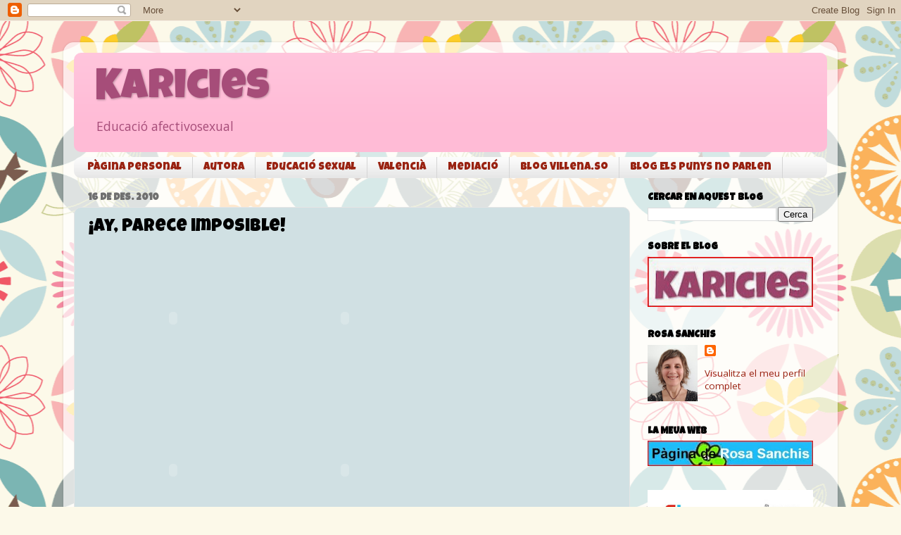

--- FILE ---
content_type: text/html; charset=UTF-8
request_url: http://www.karicies.com/2010/12/ay-parece-imposible.html?showComment=1292457119688
body_size: 27529
content:
<!DOCTYPE html>
<html class='v2' dir='ltr' xmlns='http://www.w3.org/1999/xhtml' xmlns:b='http://www.google.com/2005/gml/b' xmlns:data='http://www.google.com/2005/gml/data' xmlns:expr='http://www.google.com/2005/gml/expr'>
<head>
<link href='https://www.blogger.com/static/v1/widgets/335934321-css_bundle_v2.css' rel='stylesheet' type='text/css'/>
<meta content='¡Ay, parece imposible!' property='og:title'/>
<meta content='http://www.karicies.com/2010/12/ay-parece-imposible.html' property='og:url'/>
<meta content='article' property='og:type'/>
<meta content='Karicies' property='og:site_name'/>
<meta content='3.bp.blogspot.com/-9yhhc2CcGVQ/VhA2Lyptg6I/AAAAAAAACIU/j_rzXyLi4u0/s1600-r/Blog%2Bkaricies.JPG' property='og:image'/>
<meta content='width=1100' name='viewport'/>
<meta content='text/html; charset=UTF-8' http-equiv='Content-Type'/>
<meta content='blogger' name='generator'/>
<link href='http://www.karicies.com/favicon.ico' rel='icon' type='image/x-icon'/>
<link href='http://www.karicies.com/2010/12/ay-parece-imposible.html' rel='canonical'/>
<link rel="alternate" type="application/atom+xml" title="Karicies - Atom" href="http://www.karicies.com/feeds/posts/default" />
<link rel="alternate" type="application/rss+xml" title="Karicies - RSS" href="http://www.karicies.com/feeds/posts/default?alt=rss" />
<link rel="service.post" type="application/atom+xml" title="Karicies - Atom" href="https://www.blogger.com/feeds/7236934655865496715/posts/default" />

<link rel="alternate" type="application/atom+xml" title="Karicies - Atom" href="http://www.karicies.com/feeds/7167109152724103146/comments/default" />
<!--Can't find substitution for tag [blog.ieCssRetrofitLinks]-->
<meta content='http://www.karicies.com/2010/12/ay-parece-imposible.html' property='og:url'/>
<meta content='¡Ay, parece imposible!' property='og:title'/>
<meta content='Blog d&#39;educació afectivosexual de Rosa Sanchis Caudet' property='og:description'/>
<title>Karicies: &#161;Ay, parece imposible!</title>
<style type='text/css'>@font-face{font-family:'Luckiest Guy';font-style:normal;font-weight:400;font-display:swap;src:url(//fonts.gstatic.com/s/luckiestguy/v25/_gP_1RrxsjcxVyin9l9n_j2hQ952ijl7aSqP.woff2)format('woff2');unicode-range:U+0100-02BA,U+02BD-02C5,U+02C7-02CC,U+02CE-02D7,U+02DD-02FF,U+0304,U+0308,U+0329,U+1D00-1DBF,U+1E00-1E9F,U+1EF2-1EFF,U+2020,U+20A0-20AB,U+20AD-20C0,U+2113,U+2C60-2C7F,U+A720-A7FF;}@font-face{font-family:'Luckiest Guy';font-style:normal;font-weight:400;font-display:swap;src:url(//fonts.gstatic.com/s/luckiestguy/v25/_gP_1RrxsjcxVyin9l9n_j2hTd52ijl7aQ.woff2)format('woff2');unicode-range:U+0000-00FF,U+0131,U+0152-0153,U+02BB-02BC,U+02C6,U+02DA,U+02DC,U+0304,U+0308,U+0329,U+2000-206F,U+20AC,U+2122,U+2191,U+2193,U+2212,U+2215,U+FEFF,U+FFFD;}@font-face{font-family:'Open Sans';font-style:normal;font-weight:400;font-stretch:100%;font-display:swap;src:url(//fonts.gstatic.com/s/opensans/v44/memSYaGs126MiZpBA-UvWbX2vVnXBbObj2OVZyOOSr4dVJWUgsjZ0B4taVIUwaEQbjB_mQ.woff2)format('woff2');unicode-range:U+0460-052F,U+1C80-1C8A,U+20B4,U+2DE0-2DFF,U+A640-A69F,U+FE2E-FE2F;}@font-face{font-family:'Open Sans';font-style:normal;font-weight:400;font-stretch:100%;font-display:swap;src:url(//fonts.gstatic.com/s/opensans/v44/memSYaGs126MiZpBA-UvWbX2vVnXBbObj2OVZyOOSr4dVJWUgsjZ0B4kaVIUwaEQbjB_mQ.woff2)format('woff2');unicode-range:U+0301,U+0400-045F,U+0490-0491,U+04B0-04B1,U+2116;}@font-face{font-family:'Open Sans';font-style:normal;font-weight:400;font-stretch:100%;font-display:swap;src:url(//fonts.gstatic.com/s/opensans/v44/memSYaGs126MiZpBA-UvWbX2vVnXBbObj2OVZyOOSr4dVJWUgsjZ0B4saVIUwaEQbjB_mQ.woff2)format('woff2');unicode-range:U+1F00-1FFF;}@font-face{font-family:'Open Sans';font-style:normal;font-weight:400;font-stretch:100%;font-display:swap;src:url(//fonts.gstatic.com/s/opensans/v44/memSYaGs126MiZpBA-UvWbX2vVnXBbObj2OVZyOOSr4dVJWUgsjZ0B4jaVIUwaEQbjB_mQ.woff2)format('woff2');unicode-range:U+0370-0377,U+037A-037F,U+0384-038A,U+038C,U+038E-03A1,U+03A3-03FF;}@font-face{font-family:'Open Sans';font-style:normal;font-weight:400;font-stretch:100%;font-display:swap;src:url(//fonts.gstatic.com/s/opensans/v44/memSYaGs126MiZpBA-UvWbX2vVnXBbObj2OVZyOOSr4dVJWUgsjZ0B4iaVIUwaEQbjB_mQ.woff2)format('woff2');unicode-range:U+0307-0308,U+0590-05FF,U+200C-2010,U+20AA,U+25CC,U+FB1D-FB4F;}@font-face{font-family:'Open Sans';font-style:normal;font-weight:400;font-stretch:100%;font-display:swap;src:url(//fonts.gstatic.com/s/opensans/v44/memSYaGs126MiZpBA-UvWbX2vVnXBbObj2OVZyOOSr4dVJWUgsjZ0B5caVIUwaEQbjB_mQ.woff2)format('woff2');unicode-range:U+0302-0303,U+0305,U+0307-0308,U+0310,U+0312,U+0315,U+031A,U+0326-0327,U+032C,U+032F-0330,U+0332-0333,U+0338,U+033A,U+0346,U+034D,U+0391-03A1,U+03A3-03A9,U+03B1-03C9,U+03D1,U+03D5-03D6,U+03F0-03F1,U+03F4-03F5,U+2016-2017,U+2034-2038,U+203C,U+2040,U+2043,U+2047,U+2050,U+2057,U+205F,U+2070-2071,U+2074-208E,U+2090-209C,U+20D0-20DC,U+20E1,U+20E5-20EF,U+2100-2112,U+2114-2115,U+2117-2121,U+2123-214F,U+2190,U+2192,U+2194-21AE,U+21B0-21E5,U+21F1-21F2,U+21F4-2211,U+2213-2214,U+2216-22FF,U+2308-230B,U+2310,U+2319,U+231C-2321,U+2336-237A,U+237C,U+2395,U+239B-23B7,U+23D0,U+23DC-23E1,U+2474-2475,U+25AF,U+25B3,U+25B7,U+25BD,U+25C1,U+25CA,U+25CC,U+25FB,U+266D-266F,U+27C0-27FF,U+2900-2AFF,U+2B0E-2B11,U+2B30-2B4C,U+2BFE,U+3030,U+FF5B,U+FF5D,U+1D400-1D7FF,U+1EE00-1EEFF;}@font-face{font-family:'Open Sans';font-style:normal;font-weight:400;font-stretch:100%;font-display:swap;src:url(//fonts.gstatic.com/s/opensans/v44/memSYaGs126MiZpBA-UvWbX2vVnXBbObj2OVZyOOSr4dVJWUgsjZ0B5OaVIUwaEQbjB_mQ.woff2)format('woff2');unicode-range:U+0001-000C,U+000E-001F,U+007F-009F,U+20DD-20E0,U+20E2-20E4,U+2150-218F,U+2190,U+2192,U+2194-2199,U+21AF,U+21E6-21F0,U+21F3,U+2218-2219,U+2299,U+22C4-22C6,U+2300-243F,U+2440-244A,U+2460-24FF,U+25A0-27BF,U+2800-28FF,U+2921-2922,U+2981,U+29BF,U+29EB,U+2B00-2BFF,U+4DC0-4DFF,U+FFF9-FFFB,U+10140-1018E,U+10190-1019C,U+101A0,U+101D0-101FD,U+102E0-102FB,U+10E60-10E7E,U+1D2C0-1D2D3,U+1D2E0-1D37F,U+1F000-1F0FF,U+1F100-1F1AD,U+1F1E6-1F1FF,U+1F30D-1F30F,U+1F315,U+1F31C,U+1F31E,U+1F320-1F32C,U+1F336,U+1F378,U+1F37D,U+1F382,U+1F393-1F39F,U+1F3A7-1F3A8,U+1F3AC-1F3AF,U+1F3C2,U+1F3C4-1F3C6,U+1F3CA-1F3CE,U+1F3D4-1F3E0,U+1F3ED,U+1F3F1-1F3F3,U+1F3F5-1F3F7,U+1F408,U+1F415,U+1F41F,U+1F426,U+1F43F,U+1F441-1F442,U+1F444,U+1F446-1F449,U+1F44C-1F44E,U+1F453,U+1F46A,U+1F47D,U+1F4A3,U+1F4B0,U+1F4B3,U+1F4B9,U+1F4BB,U+1F4BF,U+1F4C8-1F4CB,U+1F4D6,U+1F4DA,U+1F4DF,U+1F4E3-1F4E6,U+1F4EA-1F4ED,U+1F4F7,U+1F4F9-1F4FB,U+1F4FD-1F4FE,U+1F503,U+1F507-1F50B,U+1F50D,U+1F512-1F513,U+1F53E-1F54A,U+1F54F-1F5FA,U+1F610,U+1F650-1F67F,U+1F687,U+1F68D,U+1F691,U+1F694,U+1F698,U+1F6AD,U+1F6B2,U+1F6B9-1F6BA,U+1F6BC,U+1F6C6-1F6CF,U+1F6D3-1F6D7,U+1F6E0-1F6EA,U+1F6F0-1F6F3,U+1F6F7-1F6FC,U+1F700-1F7FF,U+1F800-1F80B,U+1F810-1F847,U+1F850-1F859,U+1F860-1F887,U+1F890-1F8AD,U+1F8B0-1F8BB,U+1F8C0-1F8C1,U+1F900-1F90B,U+1F93B,U+1F946,U+1F984,U+1F996,U+1F9E9,U+1FA00-1FA6F,U+1FA70-1FA7C,U+1FA80-1FA89,U+1FA8F-1FAC6,U+1FACE-1FADC,U+1FADF-1FAE9,U+1FAF0-1FAF8,U+1FB00-1FBFF;}@font-face{font-family:'Open Sans';font-style:normal;font-weight:400;font-stretch:100%;font-display:swap;src:url(//fonts.gstatic.com/s/opensans/v44/memSYaGs126MiZpBA-UvWbX2vVnXBbObj2OVZyOOSr4dVJWUgsjZ0B4vaVIUwaEQbjB_mQ.woff2)format('woff2');unicode-range:U+0102-0103,U+0110-0111,U+0128-0129,U+0168-0169,U+01A0-01A1,U+01AF-01B0,U+0300-0301,U+0303-0304,U+0308-0309,U+0323,U+0329,U+1EA0-1EF9,U+20AB;}@font-face{font-family:'Open Sans';font-style:normal;font-weight:400;font-stretch:100%;font-display:swap;src:url(//fonts.gstatic.com/s/opensans/v44/memSYaGs126MiZpBA-UvWbX2vVnXBbObj2OVZyOOSr4dVJWUgsjZ0B4uaVIUwaEQbjB_mQ.woff2)format('woff2');unicode-range:U+0100-02BA,U+02BD-02C5,U+02C7-02CC,U+02CE-02D7,U+02DD-02FF,U+0304,U+0308,U+0329,U+1D00-1DBF,U+1E00-1E9F,U+1EF2-1EFF,U+2020,U+20A0-20AB,U+20AD-20C0,U+2113,U+2C60-2C7F,U+A720-A7FF;}@font-face{font-family:'Open Sans';font-style:normal;font-weight:400;font-stretch:100%;font-display:swap;src:url(//fonts.gstatic.com/s/opensans/v44/memSYaGs126MiZpBA-UvWbX2vVnXBbObj2OVZyOOSr4dVJWUgsjZ0B4gaVIUwaEQbjA.woff2)format('woff2');unicode-range:U+0000-00FF,U+0131,U+0152-0153,U+02BB-02BC,U+02C6,U+02DA,U+02DC,U+0304,U+0308,U+0329,U+2000-206F,U+20AC,U+2122,U+2191,U+2193,U+2212,U+2215,U+FEFF,U+FFFD;}</style>
<style id='page-skin-1' type='text/css'><!--
/*-----------------------------------------------
Blogger Template Style
Name:     Picture Window
Designer: Blogger
URL:      www.blogger.com
----------------------------------------------- */
/* Content
----------------------------------------------- */
body {
font: normal normal 15px Open Sans;
color: #000000;
background: #fcf9e9 url(//themes.googleusercontent.com/image?id=1Cdc6Iw28LnWQ4g6KBkLBGVHs7g3S4_oxWYKlZCiuyXCC49r1a4RyYrfncocJiqtB_rXK) repeat scroll top center /* Credit: UteHil (http://www.istockphoto.com/googleimages.php?id=5737291&platform=blogger) */;
}
html body .region-inner {
min-width: 0;
max-width: 100%;
width: auto;
}
.content-outer {
font-size: 90%;
}
a:link {
text-decoration:none;
color: #992211;
}
a:visited {
text-decoration:none;
color: #a64d79;
}
a:hover {
text-decoration:underline;
color: #992211;
}
.content-outer {
background: transparent url(//www.blogblog.com/1kt/transparent/white80.png) repeat scroll top left;
-moz-border-radius: 15px;
-webkit-border-radius: 15px;
-goog-ms-border-radius: 15px;
border-radius: 15px;
-moz-box-shadow: 0 0 3px rgba(0, 0, 0, .15);
-webkit-box-shadow: 0 0 3px rgba(0, 0, 0, .15);
-goog-ms-box-shadow: 0 0 3px rgba(0, 0, 0, .15);
box-shadow: 0 0 3px rgba(0, 0, 0, .15);
margin: 30px auto;
}
.content-inner {
padding: 15px;
}
/* Header
----------------------------------------------- */
.header-outer {
background: #ffbbd6 url(//www.blogblog.com/1kt/transparent/header_gradient_shade.png) repeat-x scroll top left;
_background-image: none;
color: #a64d79;
-moz-border-radius: 10px;
-webkit-border-radius: 10px;
-goog-ms-border-radius: 10px;
border-radius: 10px;
}
.Header img, .Header #header-inner {
-moz-border-radius: 10px;
-webkit-border-radius: 10px;
-goog-ms-border-radius: 10px;
border-radius: 10px;
}
.header-inner .Header .titlewrapper,
.header-inner .Header .descriptionwrapper {
padding-left: 30px;
padding-right: 30px;
}
.Header h1 {
font: normal normal 60px Luckiest Guy;
text-shadow: 1px 1px 3px rgba(0, 0, 0, 0.3);
}
.Header h1 a {
color: #a64d79;
}
.Header .description {
font-size: 130%;
}
/* Tabs
----------------------------------------------- */
.tabs-inner {
margin: .5em 0 0;
padding: 0;
}
.tabs-inner .section {
margin: 0;
}
.tabs-inner .widget ul {
padding: 0;
background: #fbfbfb url(//www.blogblog.com/1kt/transparent/tabs_gradient_shade.png) repeat scroll bottom;
-moz-border-radius: 10px;
-webkit-border-radius: 10px;
-goog-ms-border-radius: 10px;
border-radius: 10px;
}
.tabs-inner .widget li {
border: none;
}
.tabs-inner .widget li a {
display: inline-block;
padding: .5em 1em;
margin-right: 0;
color: #992211;
font: normal normal 15px Luckiest Guy;
-moz-border-radius: 0 0 0 0;
-webkit-border-top-left-radius: 0;
-webkit-border-top-right-radius: 0;
-goog-ms-border-radius: 0 0 0 0;
border-radius: 0 0 0 0;
background: transparent none no-repeat scroll top left;
border-right: 1px solid #d5d5d5;
}
.tabs-inner .widget li:first-child a {
padding-left: 1.25em;
-moz-border-radius-topleft: 10px;
-moz-border-radius-bottomleft: 10px;
-webkit-border-top-left-radius: 10px;
-webkit-border-bottom-left-radius: 10px;
-goog-ms-border-top-left-radius: 10px;
-goog-ms-border-bottom-left-radius: 10px;
border-top-left-radius: 10px;
border-bottom-left-radius: 10px;
}
.tabs-inner .widget li.selected a,
.tabs-inner .widget li a:hover {
position: relative;
z-index: 1;
background: #ffffff url(//www.blogblog.com/1kt/transparent/tabs_gradient_shade.png) repeat scroll bottom;
color: #000000;
-moz-box-shadow: 0 0 0 rgba(0, 0, 0, .15);
-webkit-box-shadow: 0 0 0 rgba(0, 0, 0, .15);
-goog-ms-box-shadow: 0 0 0 rgba(0, 0, 0, .15);
box-shadow: 0 0 0 rgba(0, 0, 0, .15);
}
/* Headings
----------------------------------------------- */
h2 {
font: normal bold 100% Luckiest Guy;
text-transform: uppercase;
color: #000000;
margin: .5em 0;
}
/* Main
----------------------------------------------- */
.main-outer {
background: transparent none repeat scroll top center;
-moz-border-radius: 0 0 0 0;
-webkit-border-top-left-radius: 0;
-webkit-border-top-right-radius: 0;
-webkit-border-bottom-left-radius: 0;
-webkit-border-bottom-right-radius: 0;
-goog-ms-border-radius: 0 0 0 0;
border-radius: 0 0 0 0;
-moz-box-shadow: 0 0 0 rgba(0, 0, 0, .15);
-webkit-box-shadow: 0 0 0 rgba(0, 0, 0, .15);
-goog-ms-box-shadow: 0 0 0 rgba(0, 0, 0, .15);
box-shadow: 0 0 0 rgba(0, 0, 0, .15);
}
.main-inner {
padding: 15px 5px 20px;
}
.main-inner .column-center-inner {
padding: 0 0;
}
.main-inner .column-left-inner {
padding-left: 0;
}
.main-inner .column-right-inner {
padding-right: 0;
}
/* Posts
----------------------------------------------- */
h3.post-title {
margin: 0;
font: normal normal 25px Luckiest Guy;
}
.comments h4 {
margin: 1em 0 0;
font: normal normal 25px Luckiest Guy;
}
.date-header span {
color: #707070;
}
.post-outer {
background-color: #d0e0e3;
border: solid 1px #e5e5e5;
-moz-border-radius: 10px;
-webkit-border-radius: 10px;
border-radius: 10px;
-goog-ms-border-radius: 10px;
padding: 15px 20px;
margin: 0 -20px 20px;
}
.post-body {
line-height: 1.4;
font-size: 110%;
position: relative;
}
.post-header {
margin: 0 0 1.5em;
color: #a9a9a9;
line-height: 1.6;
}
.post-footer {
margin: .5em 0 0;
color: #a9a9a9;
line-height: 1.6;
}
#blog-pager {
font-size: 140%
}
#comments .comment-author {
padding-top: 1.5em;
border-top: dashed 1px #ccc;
border-top: dashed 1px rgba(128, 128, 128, .5);
background-position: 0 1.5em;
}
#comments .comment-author:first-child {
padding-top: 0;
border-top: none;
}
.avatar-image-container {
margin: .2em 0 0;
}
/* Comments
----------------------------------------------- */
.comments .comments-content .icon.blog-author {
background-repeat: no-repeat;
background-image: url([data-uri]);
}
.comments .comments-content .loadmore a {
border-top: 1px solid #992211;
border-bottom: 1px solid #992211;
}
.comments .continue {
border-top: 2px solid #992211;
}
/* Widgets
----------------------------------------------- */
.widget ul, .widget #ArchiveList ul.flat {
padding: 0;
list-style: none;
}
.widget ul li, .widget #ArchiveList ul.flat li {
border-top: dashed 1px #ccc;
border-top: dashed 1px rgba(128, 128, 128, .5);
}
.widget ul li:first-child, .widget #ArchiveList ul.flat li:first-child {
border-top: none;
}
.widget .post-body ul {
list-style: disc;
}
.widget .post-body ul li {
border: none;
}
/* Footer
----------------------------------------------- */
.footer-outer {
color:#000000;
background: transparent url(//www.blogblog.com/1kt/transparent/black50.png) repeat scroll top left;
-moz-border-radius: 10px 10px 10px 10px;
-webkit-border-top-left-radius: 10px;
-webkit-border-top-right-radius: 10px;
-webkit-border-bottom-left-radius: 10px;
-webkit-border-bottom-right-radius: 10px;
-goog-ms-border-radius: 10px 10px 10px 10px;
border-radius: 10px 10px 10px 10px;
-moz-box-shadow: 0 0 0 rgba(0, 0, 0, .15);
-webkit-box-shadow: 0 0 0 rgba(0, 0, 0, .15);
-goog-ms-box-shadow: 0 0 0 rgba(0, 0, 0, .15);
box-shadow: 0 0 0 rgba(0, 0, 0, .15);
}
.footer-inner {
padding: 10px 5px 20px;
}
.footer-outer a {
color: #f1ffeb;
}
.footer-outer a:visited {
color: #b5d4a9;
}
.footer-outer a:hover {
color: #ffffff;
}
.footer-outer .widget h2 {
color: #000000;
}
/* Mobile
----------------------------------------------- */
html body.mobile {
height: auto;
}
html body.mobile {
min-height: 480px;
background-size: 100% auto;
}
.mobile .body-fauxcolumn-outer {
background: transparent none repeat scroll top left;
}
html .mobile .mobile-date-outer, html .mobile .blog-pager {
border-bottom: none;
background: transparent none repeat scroll top center;
margin-bottom: 10px;
}
.mobile .date-outer {
background: transparent none repeat scroll top center;
}
.mobile .header-outer, .mobile .main-outer,
.mobile .post-outer, .mobile .footer-outer {
-moz-border-radius: 0;
-webkit-border-radius: 0;
-goog-ms-border-radius: 0;
border-radius: 0;
}
.mobile .content-outer,
.mobile .main-outer,
.mobile .post-outer {
background: inherit;
border: none;
}
.mobile .content-outer {
font-size: 100%;
}
.mobile-link-button {
background-color: #992211;
}
.mobile-link-button a:link, .mobile-link-button a:visited {
color: #d0e0e3;
}
.mobile-index-contents {
color: #000000;
}
.mobile .tabs-inner .PageList .widget-content {
background: #ffffff url(//www.blogblog.com/1kt/transparent/tabs_gradient_shade.png) repeat scroll bottom;
color: #000000;
}
.mobile .tabs-inner .PageList .widget-content .pagelist-arrow {
border-left: 1px solid #d5d5d5;
}

--></style>
<style id='template-skin-1' type='text/css'><!--
body {
min-width: 1100px;
}
.content-outer, .content-fauxcolumn-outer, .region-inner {
min-width: 1100px;
max-width: 1100px;
_width: 1100px;
}
.main-inner .columns {
padding-left: 0;
padding-right: 280px;
}
.main-inner .fauxcolumn-center-outer {
left: 0;
right: 280px;
/* IE6 does not respect left and right together */
_width: expression(this.parentNode.offsetWidth -
parseInt("0") -
parseInt("280px") + 'px');
}
.main-inner .fauxcolumn-left-outer {
width: 0;
}
.main-inner .fauxcolumn-right-outer {
width: 280px;
}
.main-inner .column-left-outer {
width: 0;
right: 100%;
margin-left: -0;
}
.main-inner .column-right-outer {
width: 280px;
margin-right: -280px;
}
#layout {
min-width: 0;
}
#layout .content-outer {
min-width: 0;
width: 800px;
}
#layout .region-inner {
min-width: 0;
width: auto;
}
--></style>
<link href='https://www.blogger.com/dyn-css/authorization.css?targetBlogID=7236934655865496715&amp;zx=cf72ece6-c2bf-4879-b55f-79fe95c67239' media='none' onload='if(media!=&#39;all&#39;)media=&#39;all&#39;' rel='stylesheet'/><noscript><link href='https://www.blogger.com/dyn-css/authorization.css?targetBlogID=7236934655865496715&amp;zx=cf72ece6-c2bf-4879-b55f-79fe95c67239' rel='stylesheet'/></noscript>
<meta name='google-adsense-platform-account' content='ca-host-pub-1556223355139109'/>
<meta name='google-adsense-platform-domain' content='blogspot.com'/>

</head>
<body class='loading variant-shade'>
<div class='navbar section' id='navbar' name='Barra de navegació'><div class='widget Navbar' data-version='1' id='Navbar1'><script type="text/javascript">
    function setAttributeOnload(object, attribute, val) {
      if(window.addEventListener) {
        window.addEventListener('load',
          function(){ object[attribute] = val; }, false);
      } else {
        window.attachEvent('onload', function(){ object[attribute] = val; });
      }
    }
  </script>
<div id="navbar-iframe-container"></div>
<script type="text/javascript" src="https://apis.google.com/js/platform.js"></script>
<script type="text/javascript">
      gapi.load("gapi.iframes:gapi.iframes.style.bubble", function() {
        if (gapi.iframes && gapi.iframes.getContext) {
          gapi.iframes.getContext().openChild({
              url: 'https://www.blogger.com/navbar/7236934655865496715?po\x3d7167109152724103146\x26origin\x3dhttp://www.karicies.com',
              where: document.getElementById("navbar-iframe-container"),
              id: "navbar-iframe"
          });
        }
      });
    </script><script type="text/javascript">
(function() {
var script = document.createElement('script');
script.type = 'text/javascript';
script.src = '//pagead2.googlesyndication.com/pagead/js/google_top_exp.js';
var head = document.getElementsByTagName('head')[0];
if (head) {
head.appendChild(script);
}})();
</script>
</div></div>
<div class='body-fauxcolumns'>
<div class='fauxcolumn-outer body-fauxcolumn-outer'>
<div class='cap-top'>
<div class='cap-left'></div>
<div class='cap-right'></div>
</div>
<div class='fauxborder-left'>
<div class='fauxborder-right'></div>
<div class='fauxcolumn-inner'>
</div>
</div>
<div class='cap-bottom'>
<div class='cap-left'></div>
<div class='cap-right'></div>
</div>
</div>
</div>
<div class='content'>
<div class='content-fauxcolumns'>
<div class='fauxcolumn-outer content-fauxcolumn-outer'>
<div class='cap-top'>
<div class='cap-left'></div>
<div class='cap-right'></div>
</div>
<div class='fauxborder-left'>
<div class='fauxborder-right'></div>
<div class='fauxcolumn-inner'>
</div>
</div>
<div class='cap-bottom'>
<div class='cap-left'></div>
<div class='cap-right'></div>
</div>
</div>
</div>
<div class='content-outer'>
<div class='content-cap-top cap-top'>
<div class='cap-left'></div>
<div class='cap-right'></div>
</div>
<div class='fauxborder-left content-fauxborder-left'>
<div class='fauxborder-right content-fauxborder-right'></div>
<div class='content-inner'>
<header>
<div class='header-outer'>
<div class='header-cap-top cap-top'>
<div class='cap-left'></div>
<div class='cap-right'></div>
</div>
<div class='fauxborder-left header-fauxborder-left'>
<div class='fauxborder-right header-fauxborder-right'></div>
<div class='region-inner header-inner'>
<div class='header section' id='header' name='Capçalera'><div class='widget Header' data-version='1' id='Header1'>
<div id='header-inner'>
<div class='titlewrapper'>
<h1 class='title'>
<a href='http://www.karicies.com/'>
Karicies
</a>
</h1>
</div>
<div class='descriptionwrapper'>
<p class='description'><span>Educació afectivosexual</span></p>
</div>
</div>
</div></div>
</div>
</div>
<div class='header-cap-bottom cap-bottom'>
<div class='cap-left'></div>
<div class='cap-right'></div>
</div>
</div>
</header>
<div class='tabs-outer'>
<div class='tabs-cap-top cap-top'>
<div class='cap-left'></div>
<div class='cap-right'></div>
</div>
<div class='fauxborder-left tabs-fauxborder-left'>
<div class='fauxborder-right tabs-fauxborder-right'></div>
<div class='region-inner tabs-inner'>
<div class='tabs section' id='crosscol' name='Multicolumnes'><div class='widget PageList' data-version='1' id='PageList1'>
<h2>Pàgines</h2>
<div class='widget-content'>
<ul>
<li>
<a href='http://www.rosasanchis.cat/index.html'>Pàgina personal</a>
</li>
<li>
<a href='http://www.rosasanchis.cat/autora.html'>Autora</a>
</li>
<li>
<a href='http://www.rosasanchis.cat/educacio_sexual.html'>Educació sexual</a>
</li>
<li>
<a href='http://www.rosasanchis.cat/valencia.html'>Valencià</a>
</li>
<li>
<a href='http://www.rosasanchis.cat/mediacio.html'>Mediació</a>
</li>
<li>
<a href='http://villenaso.blogspot.com'>Blog Villena.so</a>
</li>
<li>
<a href='http://elspunysnoparlen.wordpress.com'>Blog Els punys no parlen</a>
</li>
</ul>
<div class='clear'></div>
</div>
</div></div>
<div class='tabs no-items section' id='crosscol-overflow' name='Cross-Column 2'></div>
</div>
</div>
<div class='tabs-cap-bottom cap-bottom'>
<div class='cap-left'></div>
<div class='cap-right'></div>
</div>
</div>
<div class='main-outer'>
<div class='main-cap-top cap-top'>
<div class='cap-left'></div>
<div class='cap-right'></div>
</div>
<div class='fauxborder-left main-fauxborder-left'>
<div class='fauxborder-right main-fauxborder-right'></div>
<div class='region-inner main-inner'>
<div class='columns fauxcolumns'>
<div class='fauxcolumn-outer fauxcolumn-center-outer'>
<div class='cap-top'>
<div class='cap-left'></div>
<div class='cap-right'></div>
</div>
<div class='fauxborder-left'>
<div class='fauxborder-right'></div>
<div class='fauxcolumn-inner'>
</div>
</div>
<div class='cap-bottom'>
<div class='cap-left'></div>
<div class='cap-right'></div>
</div>
</div>
<div class='fauxcolumn-outer fauxcolumn-left-outer'>
<div class='cap-top'>
<div class='cap-left'></div>
<div class='cap-right'></div>
</div>
<div class='fauxborder-left'>
<div class='fauxborder-right'></div>
<div class='fauxcolumn-inner'>
</div>
</div>
<div class='cap-bottom'>
<div class='cap-left'></div>
<div class='cap-right'></div>
</div>
</div>
<div class='fauxcolumn-outer fauxcolumn-right-outer'>
<div class='cap-top'>
<div class='cap-left'></div>
<div class='cap-right'></div>
</div>
<div class='fauxborder-left'>
<div class='fauxborder-right'></div>
<div class='fauxcolumn-inner'>
</div>
</div>
<div class='cap-bottom'>
<div class='cap-left'></div>
<div class='cap-right'></div>
</div>
</div>
<!-- corrects IE6 width calculation -->
<div class='columns-inner'>
<div class='column-center-outer'>
<div class='column-center-inner'>
<div class='main section' id='main' name='Principal'><div class='widget Blog' data-version='1' id='Blog1'>
<div class='blog-posts hfeed'>

          <div class="date-outer">
        
<h2 class='date-header'><span>16 de des. 2010</span></h2>

          <div class="date-posts">
        
<div class='post-outer'>
<div class='post hentry' itemprop='blogPost' itemscope='itemscope' itemtype='http://schema.org/BlogPosting'>
<meta content='7236934655865496715' itemprop='blogId'/>
<meta content='7167109152724103146' itemprop='postId'/>
<a name='7167109152724103146'></a>
<h3 class='post-title entry-title' itemprop='name'>
&#161;Ay, parece imposible!
</h3>
<div class='post-header'>
<div class='post-header-line-1'></div>
</div>
<div class='post-body entry-content' id='post-body-7167109152724103146' itemprop='description articleBody'>
<div><object height="192" width="240"><param name="movie" value="http://www.youtube.com/v/iXw87rsI4Tg?fs=1&amp;hl=es_ES"><param name="allowFullScreen" value="true"><param name="allowscriptaccess" value="always"><embed src="http://www.youtube.com/v/iXw87rsI4Tg?fs=1&amp;hl=es_ES" type="application/x-shockwave-flash" allowscriptaccess="always" allowfullscreen="true" width="240" height="192"></embed></object>                  <object height="192" width="240"><param name="movie" value="http://www.youtube.com/v/zrGwp-ECPBo?fs=1&amp;hl=es_ES"><param name="allowFullScreen" value="true"><param name="allowscriptaccess" value="always"><embed src="http://www.youtube.com/v/zrGwp-ECPBo?fs=1&amp;hl=es_ES" type="application/x-shockwave-flash" allowscriptaccess="always" allowfullscreen="true" width="240" height="192"></embed></object></div><div><br /></div><div><object height="192" width="240"><param name="movie" value="http://www.youtube.com/v/15q716ns7No?fs=1&amp;hl=es_ES"><param name="allowFullScreen" value="true"><param name="allowscriptaccess" value="always"><embed src="http://www.youtube.com/v/15q716ns7No?fs=1&amp;hl=es_ES" type="application/x-shockwave-flash" allowscriptaccess="always" allowfullscreen="true" width="240" height="192"></embed></object>        <object height="192" width="240"><param name="movie" value="http://www.youtube.com/v/ZiTh6Qhw47c?fs=1&amp;hl=es_ES"><param name="allowFullScreen" value="true"><param name="allowscriptaccess" value="always"><embed src="http://www.youtube.com/v/ZiTh6Qhw47c?fs=1&amp;hl=es_ES" type="application/x-shockwave-flash" allowscriptaccess="always" allowfullscreen="true" width="240" height="192"></embed></object></div><div><br /></div><div><object height="192" width="240"><param name="movie" value="http://www.youtube.com/v/clM8Ozez09s?fs=1&amp;hl=es_ES"><param name="allowFullScreen" value="true"><param name="allowscriptaccess" value="always"><embed src="http://www.youtube.com/v/clM8Ozez09s?fs=1&amp;hl=es_ES" type="application/x-shockwave-flash" allowscriptaccess="always" allowfullscreen="true" width="240" height="192"></embed></object>  <object height="192" width="240"><param name="movie" value="http://www.youtube.com/v/CXIRCMRsM6I?fs=1&amp;hl=es_ES"><param name="allowFullScreen" value="true"><param name="allowscriptaccess" value="always"><embed src="http://www.youtube.com/v/CXIRCMRsM6I?fs=1&amp;hl=es_ES" type="application/x-shockwave-flash" allowscriptaccess="always" allowfullscreen="true" width="240" height="192"></embed></object></div><div><p class="MsoNormal"><span class="Apple-style-span">Portugal, Argentina, Noruega, Anglaterra, Bolívia, França... a tot arreu passa, a tot arreu n'hi ha, encara que algunes persones creuen que no és possible o voldríem que no fóra possible. </span></p><p class="MsoNormal"><span class="Apple-style-span">Per exemple, a Lituània es pretén multar la demostració pública d&#8217;homosexualitat. Amnistia Internacional ha llançat una <a href="http://www.es.amnesty.org/actua/acciones/lituania-ley-homofoba/">campanya</a> perquè la ciutadania es mobilitze en contra de la mesura: <span lang="ES"><span lang="CA"><a href="http://www.es.amnesty.org/actua/acciones/lituania-ley-homofoba/">http://www.es.amnesty.org/actua/acciones/lituania-ley-homofoba/</a></span></span><o:p></o:p></span></p><p class="MsoNormal"><span lang="ES"><span class="Apple-style-span">Una trista notícia, com totes les que retallen el dret de les persones a estimar i a ser com vulguen.</span></span></p></div><div><br /></div>
<div style='clear: both;'></div>
</div>
<div class='post-footer'>
<div class='post-footer-line post-footer-line-1'><span class='post-icons'>
<span class='item-control blog-admin pid-1777793887'>
<a href='https://www.blogger.com/post-edit.g?blogID=7236934655865496715&postID=7167109152724103146&from=pencil' title='Modificar el missatge'>
<img alt='' class='icon-action' height='18' src='https://resources.blogblog.com/img/icon18_edit_allbkg.gif' width='18'/>
</a>
</span>
</span>
<div class='post-share-buttons goog-inline-block'>
<a class='goog-inline-block share-button sb-email' href='https://www.blogger.com/share-post.g?blogID=7236934655865496715&postID=7167109152724103146&target=email' target='_blank' title='Envia per correu electrònic'><span class='share-button-link-text'>Envia per correu electrònic</span></a><a class='goog-inline-block share-button sb-blog' href='https://www.blogger.com/share-post.g?blogID=7236934655865496715&postID=7167109152724103146&target=blog' onclick='window.open(this.href, "_blank", "height=270,width=475"); return false;' target='_blank' title='BlogThis!'><span class='share-button-link-text'>BlogThis!</span></a><a class='goog-inline-block share-button sb-twitter' href='https://www.blogger.com/share-post.g?blogID=7236934655865496715&postID=7167109152724103146&target=twitter' target='_blank' title='Comparteix a X'><span class='share-button-link-text'>Comparteix a X</span></a><a class='goog-inline-block share-button sb-facebook' href='https://www.blogger.com/share-post.g?blogID=7236934655865496715&postID=7167109152724103146&target=facebook' onclick='window.open(this.href, "_blank", "height=430,width=640"); return false;' target='_blank' title='Comparteix a Facebook'><span class='share-button-link-text'>Comparteix a Facebook</span></a><a class='goog-inline-block share-button sb-pinterest' href='https://www.blogger.com/share-post.g?blogID=7236934655865496715&postID=7167109152724103146&target=pinterest' target='_blank' title='Comparteix a Pinterest'><span class='share-button-link-text'>Comparteix a Pinterest</span></a>
</div>
<span class='post-comment-link'>
</span>
</div>
<div class='post-footer-line post-footer-line-2'></div>
<div class='post-footer-line post-footer-line-3'></div>
</div>
</div>
<div class='comments' id='comments'>
<a name='comments'></a>
<h4>11 comentaris:</h4>
<div id='Blog1_comments-block-wrapper'>
<dl class='avatar-comment-indent' id='comments-block'>
<dt class='comment-author ' id='c7263478530501487761'>
<a name='c7263478530501487761'></a>
<div class="avatar-image-container avatar-stock"><span dir="ltr"><img src="//resources.blogblog.com/img/blank.gif" width="35" height="35" alt="" title="La profe">

</span></div>
La profe
ha dit...
</dt>
<dd class='comment-body' id='Blog1_cmt-7263478530501487761'>
<p>
Maricón, tortillera, travelo, marimacho, puto, mandarina, mariposón,bollera, sarasa, brocolí... violències que encara ocorren. Què fas tu per a evitar-ho?
</p>
</dd>
<dd class='comment-footer'>
<span class='comment-timestamp'>
<a href='http://www.karicies.com/2010/12/ay-parece-imposible.html?showComment=1292457119688#c7263478530501487761' title='comment permalink'>
16.12.10
</a>
<span class='item-control blog-admin pid-96270895'>
<a class='comment-delete' href='https://www.blogger.com/comment/delete/7236934655865496715/7263478530501487761' title='Suprimeix el comentari'>
<img src='https://resources.blogblog.com/img/icon_delete13.gif'/>
</a>
</span>
</span>
</dd>
<dt class='comment-author ' id='c20563517685050119'>
<a name='c20563517685050119'></a>
<div class="avatar-image-container avatar-stock"><span dir="ltr"><img src="//resources.blogblog.com/img/blank.gif" width="35" height="35" alt="" title="Cristian">

</span></div>
Cristian
ha dit...
</dt>
<dd class='comment-body' id='Blog1_cmt-20563517685050119'>
<p>
Hola,Maria!Que bé tornar per ací, ara que el fragor de la batalla s&#39;amanaina...hehe. Sempre és un plaer tornar a sentir les teues karicies.<br /><br />M&#39;han agradat moltíssim els videos. La veritat es que me emociona vore que hi ha persones que comencen a obrir la ment,poc a poc...Jo,també poc a poc, ara des d&#39;altra perspectiva,vaig lluitant contra els prejudicis...I em sent bé fent-ho.I,poc a poc,també vaig contagiant a les persones que tinc prop.<br /><br />Perquè fa mal qui pot,i no qui vol. Perquè sols han d&#39;importar-nos les persones que estimem. Perquè qui insulta als demés sols ofen la seua pròpia intel.ligència. Cregueu que a mi m&#39;afecta que em diguen maricó,sarasa,marieta...?Doncs em penedisc moltíssim de tot el temps que em va importar i vaig permetre que m&#39;afectara. Perquè no podem donar-los el gust als intolerants de que alguna de les seues paraules puga fer-nos mal. Perquè penseu que un insult és una paraula que pronuncien com a escut,per a protegir-se de la seua pròpia frustració, i són ells els que més mal es fan. Cada insult els fa més dèbils...Perquè en realitat amaguen la por de baixar la guàrdia,i ser vulnerables als bons sentiments.Ha de ser terrorífic esdevindre una persona oberta,afectiva i tolerant. <br /><br />Petons,Maria. A vore si ens veiem prompte...
</p>
</dd>
<dd class='comment-footer'>
<span class='comment-timestamp'>
<a href='http://www.karicies.com/2010/12/ay-parece-imposible.html?showComment=1292527924905#c20563517685050119' title='comment permalink'>
16.12.10
</a>
<span class='item-control blog-admin pid-96270895'>
<a class='comment-delete' href='https://www.blogger.com/comment/delete/7236934655865496715/20563517685050119' title='Suprimeix el comentari'>
<img src='https://resources.blogblog.com/img/icon_delete13.gif'/>
</a>
</span>
</span>
</dd>
<dt class='comment-author ' id='c2730300670984604982'>
<a name='c2730300670984604982'></a>
<div class="avatar-image-container avatar-stock"><span dir="ltr"><img src="//resources.blogblog.com/img/blank.gif" width="35" height="35" alt="" title="kenneth">

</span></div>
kenneth
ha dit...
</dt>
<dd class='comment-body' id='Blog1_cmt-2730300670984604982'>
<p>
jo creu que no tinc que dir nada sobre los gay perque els sons llibres i pots com vivir a les demas ,y los que creu que no se pots  fer aixo qi se aguant , perque tots son lliure de fres els qe qieren.
</p>
</dd>
<dd class='comment-footer'>
<span class='comment-timestamp'>
<a href='http://www.karicies.com/2010/12/ay-parece-imposible.html?showComment=1292571406558#c2730300670984604982' title='comment permalink'>
17.12.10
</a>
<span class='item-control blog-admin pid-96270895'>
<a class='comment-delete' href='https://www.blogger.com/comment/delete/7236934655865496715/2730300670984604982' title='Suprimeix el comentari'>
<img src='https://resources.blogblog.com/img/icon_delete13.gif'/>
</a>
</span>
</span>
</dd>
<dt class='comment-author ' id='c8104686641371960500'>
<a name='c8104686641371960500'></a>
<div class="avatar-image-container avatar-stock"><span dir="ltr"><img src="//resources.blogblog.com/img/blank.gif" width="35" height="35" alt="" title="carlos 1C">

</span></div>
carlos 1C
ha dit...
</dt>
<dd class='comment-body' id='Blog1_cmt-8104686641371960500'>
<p>
el video que mes me ha agradat ha sigut el spot contra la homofobia,per que diu la veritat,que es que hui en dia hi ha moltes persones gays,lesbianes,bisexuals i transecsuals que se tenen que atrevir a dir la seua orientacio sexual a canvi de discriminacions de persones homofobes que li diuen insults com marico,mariquita,tortillera o marimacho
</p>
</dd>
<dd class='comment-footer'>
<span class='comment-timestamp'>
<a href='http://www.karicies.com/2010/12/ay-parece-imposible.html?showComment=1292571760136#c8104686641371960500' title='comment permalink'>
17.12.10
</a>
<span class='item-control blog-admin pid-96270895'>
<a class='comment-delete' href='https://www.blogger.com/comment/delete/7236934655865496715/8104686641371960500' title='Suprimeix el comentari'>
<img src='https://resources.blogblog.com/img/icon_delete13.gif'/>
</a>
</span>
</span>
</dd>
<dt class='comment-author ' id='c6226191264047953597'>
<a name='c6226191264047953597'></a>
<div class="avatar-image-container avatar-stock"><span dir="ltr"><img src="//resources.blogblog.com/img/blank.gif" width="35" height="35" alt="" title="vanya y kathe 1&ordm;c">

</span></div>
vanya y kathe 1ºc
ha dit...
</dt>
<dd class='comment-body' id='Blog1_cmt-6226191264047953597'>
<p>
Per a evitar-ho,jo no faig cas si son gais gallimarsot o puter. Hi ha algunes persones que tracten molt mal a les persones que son heterosexuals i això a mi em pareix molt mal perquè cadascun fa el que vull amb la seua vida , i ningú te dret  a meterse en la vida dels de mes . Hi ha persones que son molt desagradables amb eixes persones  ja quer no els importa .<br /><br />Es veritat que para altres persones es molt estrany veure a aquests tipus de persones ja que mai han vist a eixes persones . Les persones que son gais o gallimarsots es senten molt mal ja que les tracten molt mal perquè les tracten de diferent manera i a vegades les maltracten o els amenacen i si no fan el que li diuen els maltracten <br /><br />Continuara...
</p>
</dd>
<dd class='comment-footer'>
<span class='comment-timestamp'>
<a href='http://www.karicies.com/2010/12/ay-parece-imposible.html?showComment=1292571976044#c6226191264047953597' title='comment permalink'>
17.12.10
</a>
<span class='item-control blog-admin pid-96270895'>
<a class='comment-delete' href='https://www.blogger.com/comment/delete/7236934655865496715/6226191264047953597' title='Suprimeix el comentari'>
<img src='https://resources.blogblog.com/img/icon_delete13.gif'/>
</a>
</span>
</span>
</dd>
<dt class='comment-author ' id='c7906648982356735628'>
<a name='c7906648982356735628'></a>
<div class="avatar-image-container avatar-stock"><span dir="ltr"><img src="//resources.blogblog.com/img/blank.gif" width="35" height="35" alt="" title="maria jesus 1&ordm;C">

</span></div>
maria jesus 1ºC
ha dit...
</dt>
<dd class='comment-body' id='Blog1_cmt-7906648982356735628'>
<p>
A mi em pareix que  una persona siga  homosexual no es nada  estrany  perquè cadascun pot elegir el que va a ser transsexual,homosexual...... i que ningú te que barrejar-se  en la vida de ningú.<br /><br /><br />Jo el que faria per a evita els insults,les peles etc, seria :<br />Fer una teràpia amb el que no pot veure ni parlar amb un homosexual , perquè el xic o la xica no pot estar tota la vida consentint que l&#8217;estén insultant perquè acabaria trastornat,i també supose que a aquesta persona no li agradaria que li tractaren diferent no ?perquè si la gent te diferents gustos que mas da si nosaltres no es la nostra vida que ens importa ?
</p>
</dd>
<dd class='comment-footer'>
<span class='comment-timestamp'>
<a href='http://www.karicies.com/2010/12/ay-parece-imposible.html?showComment=1292571979922#c7906648982356735628' title='comment permalink'>
17.12.10
</a>
<span class='item-control blog-admin pid-96270895'>
<a class='comment-delete' href='https://www.blogger.com/comment/delete/7236934655865496715/7906648982356735628' title='Suprimeix el comentari'>
<img src='https://resources.blogblog.com/img/icon_delete13.gif'/>
</a>
</span>
</span>
</dd>
<dt class='comment-author ' id='c5649527325114169085'>
<a name='c5649527325114169085'></a>
<div class="avatar-image-container avatar-stock"><span dir="ltr"><img src="//resources.blogblog.com/img/blank.gif" width="35" height="35" alt="" title="Ana">

</span></div>
Ana
ha dit...
</dt>
<dd class='comment-body' id='Blog1_cmt-5649527325114169085'>
<p>
Hi han moltes persones que encara insulten a les persones que son Homosexuals. Es molt injust para aquestes  persones i crec que se mereixen un raspeta, perquè son persones com los Heterosexuals , però... no tot el mon pensa igual veritat&#191;? Però cada vegada menys gent pensa d&#8217;eixa manera tan primitiva, la educació en els colleges i instituts nos ensenya que tots soms iguals, au que  un xic este amb altre xic , o una xica este amb altra xica. <br />Tots els comentaris obscens i de mal gust contra aquestes persones no es humà&#8230; On esta el respet?<br />Tampoc podem canviar el mon en dos dies, però si podem ajudar a estes persones, apujant-les i organogen aquest tipus de campanyes.<br />(:
</p>
</dd>
<dd class='comment-footer'>
<span class='comment-timestamp'>
<a href='http://www.karicies.com/2010/12/ay-parece-imposible.html?showComment=1292572034741#c5649527325114169085' title='comment permalink'>
17.12.10
</a>
<span class='item-control blog-admin pid-96270895'>
<a class='comment-delete' href='https://www.blogger.com/comment/delete/7236934655865496715/5649527325114169085' title='Suprimeix el comentari'>
<img src='https://resources.blogblog.com/img/icon_delete13.gif'/>
</a>
</span>
</span>
</dd>
<dt class='comment-author ' id='c5256091903025909669'>
<a name='c5256091903025909669'></a>
<div class="avatar-image-container avatar-stock"><span dir="ltr"><img src="//resources.blogblog.com/img/blank.gif" width="35" height="35" alt="" title="An&ograve;nim">

</span></div>
Anònim
ha dit...
</dt>
<dd class='comment-body' id='Blog1_cmt-5256091903025909669'>
<p>
En España hay quienes se comportan como en Lituania. Sin ir más lejos el PP mantiene un recurso de inconstitucionalidad contra el matrimonio homosexual. El caso también requiere nuestra actuación. Aquí el link para sumarse a la protesta http://actuable.es/peticiones/exige-al-pp-retire-su-recurso-ante-tribunal
</p>
</dd>
<dd class='comment-footer'>
<span class='comment-timestamp'>
<a href='http://www.karicies.com/2010/12/ay-parece-imposible.html?showComment=1292854837531#c5256091903025909669' title='comment permalink'>
20.12.10
</a>
<span class='item-control blog-admin pid-96270895'>
<a class='comment-delete' href='https://www.blogger.com/comment/delete/7236934655865496715/5256091903025909669' title='Suprimeix el comentari'>
<img src='https://resources.blogblog.com/img/icon_delete13.gif'/>
</a>
</span>
</span>
</dd>
<dt class='comment-author ' id='c9217423012843660162'>
<a name='c9217423012843660162'></a>
<div class="avatar-image-container avatar-stock"><span dir="ltr"><img src="//resources.blogblog.com/img/blank.gif" width="35" height="35" alt="" title="Mary 2&ordm;B">

</span></div>
Mary 2ºB
ha dit...
</dt>
<dd class='comment-body' id='Blog1_cmt-9217423012843660162'>
<p>
Jo crec que el tema del la homofobia es algo que tots tenim por a convertir-nos en gays,lesbianes i heterosexual.
</p>
</dd>
<dd class='comment-footer'>
<span class='comment-timestamp'>
<a href='http://www.karicies.com/2010/12/ay-parece-imposible.html?showComment=1293004363874#c9217423012843660162' title='comment permalink'>
22.12.10
</a>
<span class='item-control blog-admin pid-96270895'>
<a class='comment-delete' href='https://www.blogger.com/comment/delete/7236934655865496715/9217423012843660162' title='Suprimeix el comentari'>
<img src='https://resources.blogblog.com/img/icon_delete13.gif'/>
</a>
</span>
</span>
</dd>
<dt class='comment-author ' id='c8627353005974282410'>
<a name='c8627353005974282410'></a>
<div class="avatar-image-container avatar-stock"><span dir="ltr"><img src="//resources.blogblog.com/img/blank.gif" width="35" height="35" alt="" title="daniel1B">

</span></div>
daniel1B
ha dit...
</dt>
<dd class='comment-body' id='Blog1_cmt-8627353005974282410'>
<p>
A mi em pareix que el vídeo &#8220;de nada sirve tener miedo&#8221; és una demostració de valentia i de sentir el que sents per una persona. El d&#8217;Argentina és un dels millors, després del de Bolívia que és el més sentimental. Aquests dos volen transmetre que, sigui qui sigui, si és de la família, si és del treball, un amic o una amiga, que els respectes, siguin homosexuals o lesbianes, són persones, res més. Tots els anuncis diuen el mateix, però el de Portugal només diu dels homosexuals, i en els altres diu dels de tot tipus: lesbianes, homosexuals i bisexuals.
</p>
</dd>
<dd class='comment-footer'>
<span class='comment-timestamp'>
<a href='http://www.karicies.com/2010/12/ay-parece-imposible.html?showComment=1297153903350#c8627353005974282410' title='comment permalink'>
8.2.11
</a>
<span class='item-control blog-admin pid-96270895'>
<a class='comment-delete' href='https://www.blogger.com/comment/delete/7236934655865496715/8627353005974282410' title='Suprimeix el comentari'>
<img src='https://resources.blogblog.com/img/icon_delete13.gif'/>
</a>
</span>
</span>
</dd>
<dt class='comment-author ' id='c2177744729287555304'>
<a name='c2177744729287555304'></a>
<div class="avatar-image-container avatar-stock"><span dir="ltr"><img src="//resources.blogblog.com/img/blank.gif" width="35" height="35" alt="" title="judith beker">

</span></div>
judith beker
ha dit...
</dt>
<dd class='comment-body' id='Blog1_cmt-2177744729287555304'>
<p>
Judith Beker: <br /><br />Aquest vídeo m&#39;ha encantat per que tot xic com xica no tindria que tindre por per a res en eixe aspecte <br />tant com que els seus companys riguen de tu o els teus pares o família no eu accepten no que hi ha que tindre por.<br /><br />En aquest vídeo es  veu que dos amics xic i xica estan ballant  es senten i de cop i volta s&#39;acosta un xic i li demana la ma al xic per a que si bol eixir a ballar en ell.<br /><br />Llo al principi pensava que anava a demanar-li eixir a la xica, la meua impressió va ser estranya no per que el xic li demanara ballar al xic i no a la xica si nos per que casi ningun xic te el valor de fer lo que ha fet este xic. Per això el meu consell es no tindre por a res.<br />
</p>
</dd>
<dd class='comment-footer'>
<span class='comment-timestamp'>
<a href='http://www.karicies.com/2010/12/ay-parece-imposible.html?showComment=1448985401099#c2177744729287555304' title='comment permalink'>
1.12.15
</a>
<span class='item-control blog-admin pid-96270895'>
<a class='comment-delete' href='https://www.blogger.com/comment/delete/7236934655865496715/2177744729287555304' title='Suprimeix el comentari'>
<img src='https://resources.blogblog.com/img/icon_delete13.gif'/>
</a>
</span>
</span>
</dd>
</dl>
</div>
<p class='comment-footer'>
<a href='https://www.blogger.com/comment/fullpage/post/7236934655865496715/7167109152724103146' onclick='javascript:window.open(this.href, "bloggerPopup", "toolbar=0,location=0,statusbar=1,menubar=0,scrollbars=yes,width=640,height=500"); return false;'>Publica un comentari a l'entrada</a>
</p>
</div>
</div>

        </div></div>
      
</div>
<div class='blog-pager' id='blog-pager'>
<span id='blog-pager-newer-link'>
<a class='blog-pager-newer-link' href='http://www.karicies.com/2010/12/sexualitat-i-discapacitat.html' id='Blog1_blog-pager-newer-link' title='Entrada més recent'>Entrada més recent</a>
</span>
<span id='blog-pager-older-link'>
<a class='blog-pager-older-link' href='http://www.karicies.com/2010/11/princeses-boxejadors-cavernicoles-o.html' id='Blog1_blog-pager-older-link' title='Entrada més antiga'>Entrada més antiga</a>
</span>
<a class='home-link' href='http://www.karicies.com/'>Inici</a>
</div>
<div class='clear'></div>
<div class='post-feeds'>
<div class='feed-links'>
Subscriure's a:
<a class='feed-link' href='http://www.karicies.com/feeds/7167109152724103146/comments/default' target='_blank' type='application/atom+xml'>Comentaris del missatge (Atom)</a>
</div>
</div>
</div></div>
</div>
</div>
<div class='column-left-outer'>
<div class='column-left-inner'>
<aside>
</aside>
</div>
</div>
<div class='column-right-outer'>
<div class='column-right-inner'>
<aside>
<div class='sidebar section' id='sidebar-right-1'><div class='widget BlogSearch' data-version='1' id='BlogSearch1'>
<h2 class='title'>Cercar en aquest blog</h2>
<div class='widget-content'>
<div id='BlogSearch1_form'>
<form action='http://www.karicies.com/search' class='gsc-search-box' target='_top'>
<table cellpadding='0' cellspacing='0' class='gsc-search-box'>
<tbody>
<tr>
<td class='gsc-input'>
<input autocomplete='off' class='gsc-input' name='q' size='10' title='search' type='text' value=''/>
</td>
<td class='gsc-search-button'>
<input class='gsc-search-button' title='search' type='submit' value='Cerca'/>
</td>
</tr>
</tbody>
</table>
</form>
</div>
</div>
<div class='clear'></div>
</div><div class='widget Image' data-version='1' id='Image33'>
<h2>Sobre el blog</h2>
<div class='widget-content'>
<a href='http://karicies.blogspot.co.uk/2014/08/karicies-un-blog-de-educacion-sexual.html'>
<img alt='Sobre el blog' height='71' id='Image33_img' src='https://blogger.googleusercontent.com/img/b/R29vZ2xl/AVvXsEgP8XFdy1kgXdy9Gvgdbrda81ziithUxsrjPd6o_DCLQgoRpSuEXu24DRRSU8pxe6rONRK-1FzhYyAqjeZhR5wWQup4ZJ3IQEQAngpPccEFnJvUL3uVA0_PMvKpcK7lXer245voncYYCQc/s235/karicies_blog.JPG' width='235'/>
</a>
<br/>
</div>
<div class='clear'></div>
</div><div class='widget Profile' data-version='1' id='Profile1'>
<h2>Rosa Sanchis</h2>
<div class='widget-content'>
<a href='https://www.blogger.com/profile/07035099013698422136'><img alt='La meva foto' class='profile-img' height='80' src='//blogger.googleusercontent.com/img/b/R29vZ2xl/AVvXsEhu_s0p1zthLYsmaMvPuRWTPpmYRF_dsxxsFlbsPrmKLa9Fk0Tk52IftAh1cmehJ6dhs6v-SAStYAGP6thAvwhKCvQZ3ijh-W-CZ_mc4wTAxbpoH-4nMVZRpQorwlOFPmY/s220/foto+2021+%282%29.jpg' width='71'/></a>
<dl class='profile-datablock'>
<dt class='profile-data'>
<a class='profile-name-link g-profile' href='https://www.blogger.com/profile/07035099013698422136' rel='author' style='background-image: url(//www.blogger.com/img/logo-16.png);'>
</a>
</dt>
</dl>
<a class='profile-link' href='https://www.blogger.com/profile/07035099013698422136' rel='author'>Visualitza el meu perfil complet</a>
<div class='clear'></div>
</div>
</div><div class='widget Image' data-version='1' id='Image23'>
<h2>La meua web</h2>
<div class='widget-content'>
<a href='http://www.rosasanchis.cat'>
<img alt='La meua web' height='36' id='Image23_img' src='https://blogger.googleusercontent.com/img/b/R29vZ2xl/AVvXsEjDUIA0udTOljFqBQWsZVXxWMqo4gaw-uBtV3W-vSLiaR456ZMaeFFODgbzpsLio0kQRddpgZaydetraA-mQV5ydLaa1DHD6JkWyPBVxJSzhPBZQIF50Te1lIU0Tz58hMQRyVvIjMkAri8/s1600/pagina_rosasanchis.JPG' width='235'/>
</a>
<br/>
</div>
<div class='clear'></div>
</div><div class='widget Image' data-version='1' id='Image2'>
<div class='widget-content'>
<a href='https://ceice.gva.es/va/web/inclusioeducativa/guia-educacio-sexual#nostres-cossos-nostres-drets'>
<img alt='' height='197' id='Image2_img' src='https://blogger.googleusercontent.com/img/b/R29vZ2xl/AVvXsEiaoLrRMXXZyvdMvmdHQnlydu-VneXlO7t02i41twraJYcVaphy58BL5d2atjf66aErYdGS5akeEiQDHmlaNC2DorP8bdQYQqy7kgtaXt6QL7jLix4hncA_O_3s_T4O-CnFv1KgAOoDfic/s272/ENC_END.JPG' width='272'/>
</a>
<br/>
</div>
<div class='clear'></div>
</div><div class='widget Image' data-version='1' id='Image22'>
<h2>Els meus llibres</h2>
<div class='widget-content'>
<a href='http://rosasanchis.cat/llibres_rsanchis.htm'>
<img alt='Els meus llibres' height='204' id='Image22_img' src='https://blogger.googleusercontent.com/img/b/R29vZ2xl/AVvXsEgkqv3Ew1x-M6kOgj5fmKuCswd4yEoQ-qtvz1OCxhFFEJFZsMZghn9b3o63NatkauIQLCW6wS5eVUXXASi6wTjI9MxCjjSyUExlnWtS_B6tJ8X3qUf08T8NzgxxdX1VE_DqP3A9ebNRaUQ/s1600/llibres_rosasanchis.JPG' width='235'/>
</a>
<br/>
</div>
<div class='clear'></div>
</div><div class='widget Translate' data-version='1' id='Translate1'>
<h2 class='title'>Translate</h2>
<div id='google_translate_element'></div>
<script>
    function googleTranslateElementInit() {
      new google.translate.TranslateElement({
        pageLanguage: 'ca',
        autoDisplay: 'true',
        layout: google.translate.TranslateElement.InlineLayout.SIMPLE
      }, 'google_translate_element');
    }
  </script>
<script src='//translate.google.com/translate_a/element.js?cb=googleTranslateElementInit'></script>
<div class='clear'></div>
</div><div class='widget Image' data-version='1' id='Image41'>
<h2>Racó de llengua</h2>
<div class='widget-content'>
<a href='https://sites.google.com/site/sancau/raco-de-llengua-1'>
<img alt='Racó de llengua' height='66' id='Image41_img' src='https://blogger.googleusercontent.com/img/b/R29vZ2xl/AVvXsEh_padEKPGHhs0PaXTzvY3HMgPKk0ctlYnGRU-ABllRHJVjUJZnoRGHwX8i2thiCE74J6Qq1HWoPd77u2lp_UMNc8-upFcGPnZntpu5tG4ApSwBIu07Z3WYStYKOWoUnuZYhsSL72un7dc/s1600/sialvalencia.JPG' width='221'/>
</a>
<br/>
</div>
<div class='clear'></div>
</div><div class='widget Text' data-version='1' id='Text6'>
<div class='widget-content'>
<a href="https://sites.google.com/site/sancau/raco-de-llengua-1/com-redactar-un-comentari-al-bloc" style="color: black; font-weight: bold;">Com fer un comentari al blog</a><div style="font-weight: normal;"><br /></div><div><b><a href="https://sites.google.com/site/sancau/autoavaluacio-dels-komentaris-dels-blogs">Autoavaluació dels comentaris dels blogs</a><br /></b><div style="font-weight: normal;"><br /></div><div style="font-weight: normal;"><b><a href="https://sites.google.com/site/sancau/un-grapadet-de-feminists">LLISTA DE FEMINISTES</a></b></div><div style="font-weight: normal;"><br /></div><div style="font-weight: normal;"><a href="https://sites.google.com/site/sancau/padlets-2015-16">Padlets</a></div><div style="font-weight: normal;"><br /></div></div>
</div>
<div class='clear'></div>
</div><div class='widget HTML' data-version='1' id='HTML4'>
<h2 class='title'>Visites</h2>
<div class='widget-content'>
<!-- Start of StatCounter Code -->
<script type="text/javascript">
var sc_project=5269437; 
var sc_invisible=0; 
var sc_partition=59; 
var sc_click_stat=1; 
var sc_security="1cbbf4b4"; 
</script>

<script src="http://www.statcounter.com/counter/counter_xhtml.js" type="text/javascript"></script><noscript><div class="statcounter"><a class="statcounter" href="http://www.statcounter.com/blogger/" title="blogspot hit counter"><img alt="blogspot hit counter" src="http://c.statcounter.com/5269437/0/1cbbf4b4/0/" class="statcounter"/></a></div></noscript>
<!-- End of StatCounter Code -->
</div>
<div class='clear'></div>
</div><div class='widget Label' data-version='1' id='Label1'>
<h2>Etiquetes</h2>
<div class='widget-content cloud-label-widget-content'>
<span class='label-size label-size-4'>
<a dir='ltr' href='http://www.karicies.com/search/label/%28mal%29%20amor'>(mal) amor</a>
<span class='label-count' dir='ltr'>(43)</span>
</span>
<span class='label-size label-size-2'>
<a dir='ltr' href='http://www.karicies.com/search/label/ablaci%C3%B3'>ablació</a>
<span class='label-count' dir='ltr'>(5)</span>
</span>
<span class='label-size label-size-3'>
<a dir='ltr' href='http://www.karicies.com/search/label/ab%C3%BAs%20sexual'>abús sexual</a>
<span class='label-count' dir='ltr'>(9)</span>
</span>
<span class='label-size label-size-3'>
<a dir='ltr' href='http://www.karicies.com/search/label/Ab%C3%BAs%20sexual%20infantil'>Abús sexual infantil</a>
<span class='label-count' dir='ltr'>(7)</span>
</span>
<span class='label-size label-size-2'>
<a dir='ltr' href='http://www.karicies.com/search/label/activisme'>activisme</a>
<span class='label-count' dir='ltr'>(4)</span>
</span>
<span class='label-size label-size-1'>
<a dir='ltr' href='http://www.karicies.com/search/label/AMPGIL'>AMPGIL</a>
<span class='label-count' dir='ltr'>(1)</span>
</span>
<span class='label-size label-size-3'>
<a dir='ltr' href='http://www.karicies.com/search/label/androcentrisme'>androcentrisme</a>
<span class='label-count' dir='ltr'>(7)</span>
</span>
<span class='label-size label-size-3'>
<a dir='ltr' href='http://www.karicies.com/search/label/aniversari'>aniversari</a>
<span class='label-count' dir='ltr'>(11)</span>
</span>
<span class='label-size label-size-3'>
<a dir='ltr' href='http://www.karicies.com/search/label/anticoncepci%C3%B3'>anticoncepció</a>
<span class='label-count' dir='ltr'>(22)</span>
</span>
<span class='label-size label-size-2'>
<a dir='ltr' href='http://www.karicies.com/search/label/asexualitat'>asexualitat</a>
<span class='label-count' dir='ltr'>(3)</span>
</span>
<span class='label-size label-size-3'>
<a dir='ltr' href='http://www.karicies.com/search/label/assetjament%20al%20carrer'>assetjament al carrer</a>
<span class='label-count' dir='ltr'>(8)</span>
</span>
<span class='label-size label-size-2'>
<a dir='ltr' href='http://www.karicies.com/search/label/avortament'>avortament</a>
<span class='label-count' dir='ltr'>(4)</span>
</span>
<span class='label-size label-size-3'>
<a dir='ltr' href='http://www.karicies.com/search/label/binarisme'>binarisme</a>
<span class='label-count' dir='ltr'>(15)</span>
</span>
<span class='label-size label-size-2'>
<a dir='ltr' href='http://www.karicies.com/search/label/bisexualitat'>bisexualitat</a>
<span class='label-count' dir='ltr'>(4)</span>
</span>
<span class='label-size label-size-1'>
<a dir='ltr' href='http://www.karicies.com/search/label/bloguers'>bloguers</a>
<span class='label-count' dir='ltr'>(1)</span>
</span>
<span class='label-size label-size-4'>
<a dir='ltr' href='http://www.karicies.com/search/label/campanya%20igualit%C3%A0ria'>campanya igualitària</a>
<span class='label-count' dir='ltr'>(38)</span>
</span>
<span class='label-size label-size-4'>
<a dir='ltr' href='http://www.karicies.com/search/label/can%C3%A7ons'>cançons</a>
<span class='label-count' dir='ltr'>(25)</span>
</span>
<span class='label-size label-size-2'>
<a dir='ltr' href='http://www.karicies.com/search/label/censura'>censura</a>
<span class='label-count' dir='ltr'>(2)</span>
</span>
<span class='label-size label-size-3'>
<a dir='ltr' href='http://www.karicies.com/search/label/cl%C3%ADtoris'>clítoris</a>
<span class='label-count' dir='ltr'>(19)</span>
</span>
<span class='label-size label-size-2'>
<a dir='ltr' href='http://www.karicies.com/search/label/c%C3%B2mics'>còmics</a>
<span class='label-count' dir='ltr'>(5)</span>
</span>
<span class='label-size label-size-3'>
<a dir='ltr' href='http://www.karicies.com/search/label/consentiment'>consentiment</a>
<span class='label-count' dir='ltr'>(13)</span>
</span>
<span class='label-size label-size-3'>
<a dir='ltr' href='http://www.karicies.com/search/label/conservadorisme'>conservadorisme</a>
<span class='label-count' dir='ltr'>(12)</span>
</span>
<span class='label-size label-size-2'>
<a dir='ltr' href='http://www.karicies.com/search/label/contrapublicitat'>contrapublicitat</a>
<span class='label-count' dir='ltr'>(2)</span>
</span>
<span class='label-size label-size-4'>
<a dir='ltr' href='http://www.karicies.com/search/label/cossos%20i%20models'>cossos i models</a>
<span class='label-count' dir='ltr'>(47)</span>
</span>
<span class='label-size label-size-3'>
<a dir='ltr' href='http://www.karicies.com/search/label/cultura%20de%20la%20violaci%C3%B3'>cultura de la violació</a>
<span class='label-count' dir='ltr'>(10)</span>
</span>
<span class='label-size label-size-1'>
<a dir='ltr' href='http://www.karicies.com/search/label/cultures'>cultures</a>
<span class='label-count' dir='ltr'>(1)</span>
</span>
<span class='label-size label-size-3'>
<a dir='ltr' href='http://www.karicies.com/search/label/curt'>curt</a>
<span class='label-count' dir='ltr'>(19)</span>
</span>
<span class='label-size label-size-2'>
<a dir='ltr' href='http://www.karicies.com/search/label/desamor'>desamor</a>
<span class='label-count' dir='ltr'>(4)</span>
</span>
<span class='label-size label-size-4'>
<a dir='ltr' href='http://www.karicies.com/search/label/dia%20de'>dia de</a>
<span class='label-count' dir='ltr'>(42)</span>
</span>
<span class='label-size label-size-3'>
<a dir='ltr' href='http://www.karicies.com/search/label/diccionaris'>diccionaris</a>
<span class='label-count' dir='ltr'>(7)</span>
</span>
<span class='label-size label-size-4'>
<a dir='ltr' href='http://www.karicies.com/search/label/Diversitat'>Diversitat</a>
<span class='label-count' dir='ltr'>(38)</span>
</span>
<span class='label-size label-size-2'>
<a dir='ltr' href='http://www.karicies.com/search/label/Diversitat%20familiar'>Diversitat familiar</a>
<span class='label-count' dir='ltr'>(2)</span>
</span>
<span class='label-size label-size-3'>
<a dir='ltr' href='http://www.karicies.com/search/label/Diversitat%20funcional'>Diversitat funcional</a>
<span class='label-count' dir='ltr'>(10)</span>
</span>
<span class='label-size label-size-3'>
<a dir='ltr' href='http://www.karicies.com/search/label/diversitat%20intel%C2%B7lectual'>diversitat intel&#183;lectual</a>
<span class='label-count' dir='ltr'>(10)</span>
</span>
<span class='label-size label-size-3'>
<a dir='ltr' href='http://www.karicies.com/search/label/documental'>documental</a>
<span class='label-count' dir='ltr'>(13)</span>
</span>
<span class='label-size label-size-3'>
<a dir='ltr' href='http://www.karicies.com/search/label/drag%20king'>drag king</a>
<span class='label-count' dir='ltr'>(7)</span>
</span>
<span class='label-size label-size-2'>
<a dir='ltr' href='http://www.karicies.com/search/label/drogues'>drogues</a>
<span class='label-count' dir='ltr'>(2)</span>
</span>
<span class='label-size label-size-2'>
<a dir='ltr' href='http://www.karicies.com/search/label/DSM'>DSM</a>
<span class='label-count' dir='ltr'>(3)</span>
</span>
<span class='label-size label-size-4'>
<a dir='ltr' href='http://www.karicies.com/search/label/educaci%C3%B3%20sexual'>educació sexual</a>
<span class='label-count' dir='ltr'>(61)</span>
</span>
<span class='label-size label-size-3'>
<a dir='ltr' href='http://www.karicies.com/search/label/educaci%C3%B3%20sexual%20infantil'>educació sexual infantil</a>
<span class='label-count' dir='ltr'>(8)</span>
</span>
<span class='label-size label-size-1'>
<a dir='ltr' href='http://www.karicies.com/search/label/ejaculaci%C3%B3'>ejaculació</a>
<span class='label-count' dir='ltr'>(1)</span>
</span>
<span class='label-size label-size-1'>
<a dir='ltr' href='http://www.karicies.com/search/label/ejaculaci%C3%B3%20preco%C3%A7'>ejaculació precoç</a>
<span class='label-count' dir='ltr'>(1)</span>
</span>
<span class='label-size label-size-2'>
<a dir='ltr' href='http://www.karicies.com/search/label/enquesta'>enquesta</a>
<span class='label-count' dir='ltr'>(2)</span>
</span>
<span class='label-size label-size-4'>
<a dir='ltr' href='http://www.karicies.com/search/label/entrada%20alumnat'>entrada alumnat</a>
<span class='label-count' dir='ltr'>(61)</span>
</span>
<span class='label-size label-size-2'>
<a dir='ltr' href='http://www.karicies.com/search/label/escola'>escola</a>
<span class='label-count' dir='ltr'>(3)</span>
</span>
<span class='label-size label-size-3'>
<a dir='ltr' href='http://www.karicies.com/search/label/esport'>esport</a>
<span class='label-count' dir='ltr'>(10)</span>
</span>
<span class='label-size label-size-1'>
<a dir='ltr' href='http://www.karicies.com/search/label/falles'>falles</a>
<span class='label-count' dir='ltr'>(1)</span>
</span>
<span class='label-size label-size-2'>
<a dir='ltr' href='http://www.karicies.com/search/label/fam%C3%ADlies'>famílies</a>
<span class='label-count' dir='ltr'>(6)</span>
</span>
<span class='label-size label-size-3'>
<a dir='ltr' href='http://www.karicies.com/search/label/feminisme'>feminisme</a>
<span class='label-count' dir='ltr'>(14)</span>
</span>
<span class='label-size label-size-3'>
<a dir='ltr' href='http://www.karicies.com/search/label/feminitat'>feminitat</a>
<span class='label-count' dir='ltr'>(14)</span>
</span>
<span class='label-size label-size-2'>
<a dir='ltr' href='http://www.karicies.com/search/label/Filomena'>Filomena</a>
<span class='label-count' dir='ltr'>(6)</span>
</span>
<span class='label-size label-size-2'>
<a dir='ltr' href='http://www.karicies.com/search/label/floretes'>floretes</a>
<span class='label-count' dir='ltr'>(5)</span>
</span>
<span class='label-size label-size-2'>
<a dir='ltr' href='http://www.karicies.com/search/label/gordof%C3%B2bia'>gordofòbia</a>
<span class='label-count' dir='ltr'>(4)</span>
</span>
<span class='label-size label-size-2'>
<a dir='ltr' href='http://www.karicies.com/search/label/herois'>herois</a>
<span class='label-count' dir='ltr'>(4)</span>
</span>
<span class='label-size label-size-3'>
<a dir='ltr' href='http://www.karicies.com/search/label/h%C3%B2mens%20profeministes'>hòmens profeministes</a>
<span class='label-count' dir='ltr'>(15)</span>
</span>
<span class='label-size label-size-4'>
<a dir='ltr' href='http://www.karicies.com/search/label/homof%C3%B2bia'>homofòbia</a>
<span class='label-count' dir='ltr'>(39)</span>
</span>
<span class='label-size label-size-2'>
<a dir='ltr' href='http://www.karicies.com/search/label/homoparentalitat'>homoparentalitat</a>
<span class='label-count' dir='ltr'>(3)</span>
</span>
<span class='label-size label-size-4'>
<a dir='ltr' href='http://www.karicies.com/search/label/homosexualitat'>homosexualitat</a>
<span class='label-count' dir='ltr'>(36)</span>
</span>
<span class='label-size label-size-4'>
<a dir='ltr' href='http://www.karicies.com/search/label/Igualtat'>Igualtat</a>
<span class='label-count' dir='ltr'>(31)</span>
</span>
<span class='label-size label-size-1'>
<a dir='ltr' href='http://www.karicies.com/search/label/immigraci%C3%B3'>immigració</a>
<span class='label-count' dir='ltr'>(1)</span>
</span>
<span class='label-size label-size-4'>
<a dir='ltr' href='http://www.karicies.com/search/label/infantesa'>infantesa</a>
<span class='label-count' dir='ltr'>(48)</span>
</span>
<span class='label-size label-size-3'>
<a dir='ltr' href='http://www.karicies.com/search/label/intersexualitats'>intersexualitats</a>
<span class='label-count' dir='ltr'>(9)</span>
</span>
<span class='label-size label-size-1'>
<a dir='ltr' href='http://www.karicies.com/search/label/ITS'>ITS</a>
<span class='label-count' dir='ltr'>(1)</span>
</span>
<span class='label-size label-size-2'>
<a dir='ltr' href='http://www.karicies.com/search/label/joguines'>joguines</a>
<span class='label-count' dir='ltr'>(4)</span>
</span>
<span class='label-size label-size-2'>
<a dir='ltr' href='http://www.karicies.com/search/label/jornades%20i%20cursos'>jornades i cursos</a>
<span class='label-count' dir='ltr'>(5)</span>
</span>
<span class='label-size label-size-2'>
<a dir='ltr' href='http://www.karicies.com/search/label/legislaci%C3%B3'>legislació</a>
<span class='label-count' dir='ltr'>(4)</span>
</span>
<span class='label-size label-size-3'>
<a dir='ltr' href='http://www.karicies.com/search/label/lesbianisme'>lesbianisme</a>
<span class='label-count' dir='ltr'>(21)</span>
</span>
<span class='label-size label-size-1'>
<a dir='ltr' href='http://www.karicies.com/search/label/llibres'>llibres</a>
<span class='label-count' dir='ltr'>(1)</span>
</span>
<span class='label-size label-size-4'>
<a dir='ltr' href='http://www.karicies.com/search/label/masculinitats'>masculinitats</a>
<span class='label-count' dir='ltr'>(55)</span>
</span>
<span class='label-size label-size-3'>
<a dir='ltr' href='http://www.karicies.com/search/label/masturbaci%C3%B3'>masturbació</a>
<span class='label-count' dir='ltr'>(12)</span>
</span>
<span class='label-size label-size-3'>
<a dir='ltr' href='http://www.karicies.com/search/label/medicalitzaci%C3%B3'>medicalització</a>
<span class='label-count' dir='ltr'>(7)</span>
</span>
<span class='label-size label-size-3'>
<a dir='ltr' href='http://www.karicies.com/search/label/menstruaci%C3%B3'>menstruació</a>
<span class='label-count' dir='ltr'>(7)</span>
</span>
<span class='label-size label-size-2'>
<a dir='ltr' href='http://www.karicies.com/search/label/micro%28%3F%29masclismes'>micro(?)masclismes</a>
<span class='label-count' dir='ltr'>(6)</span>
</span>
<span class='label-size label-size-2'>
<a dir='ltr' href='http://www.karicies.com/search/label/not%C3%ADcies'>notícies</a>
<span class='label-count' dir='ltr'>(5)</span>
</span>
<span class='label-size label-size-3'>
<a dir='ltr' href='http://www.karicies.com/search/label/Oh%20My%20Goig'>Oh My Goig</a>
<span class='label-count' dir='ltr'>(8)</span>
</span>
<span class='label-size label-size-2'>
<a dir='ltr' href='http://www.karicies.com/search/label/orientaci%C3%B3%20sexual'>orientació sexual</a>
<span class='label-count' dir='ltr'>(2)</span>
</span>
<span class='label-size label-size-2'>
<a dir='ltr' href='http://www.karicies.com/search/label/p%2Fmaternitat'>p/maternitat</a>
<span class='label-count' dir='ltr'>(5)</span>
</span>
<span class='label-size label-size-2'>
<a dir='ltr' href='http://www.karicies.com/search/label/pansexualitat'>pansexualitat</a>
<span class='label-count' dir='ltr'>(2)</span>
</span>
<span class='label-size label-size-2'>
<a dir='ltr' href='http://www.karicies.com/search/label/patriarcat'>patriarcat</a>
<span class='label-count' dir='ltr'>(3)</span>
</span>
<span class='label-size label-size-2'>
<a dir='ltr' href='http://www.karicies.com/search/label/pel%C2%B7l%C3%ADcula%20infantil'>pel&#183;lícula infantil</a>
<span class='label-count' dir='ltr'>(4)</span>
</span>
<span class='label-size label-size-2'>
<a dir='ltr' href='http://www.karicies.com/search/label/p%C3%A8ls'>pèls</a>
<span class='label-count' dir='ltr'>(2)</span>
</span>
<span class='label-size label-size-1'>
<a dir='ltr' href='http://www.karicies.com/search/label/performativitat'>performativitat</a>
<span class='label-count' dir='ltr'>(1)</span>
</span>
<span class='label-size label-size-3'>
<a dir='ltr' href='http://www.karicies.com/search/label/plaer'>plaer</a>
<span class='label-count' dir='ltr'>(17)</span>
</span>
<span class='label-size label-size-1'>
<a dir='ltr' href='http://www.karicies.com/search/label/poliamor'>poliamor</a>
<span class='label-count' dir='ltr'>(1)</span>
</span>
<span class='label-size label-size-1'>
<a dir='ltr' href='http://www.karicies.com/search/label/por'>por</a>
<span class='label-count' dir='ltr'>(1)</span>
</span>
<span class='label-size label-size-2'>
<a dir='ltr' href='http://www.karicies.com/search/label/porno%20venjatiu'>porno venjatiu</a>
<span class='label-count' dir='ltr'>(2)</span>
</span>
<span class='label-size label-size-2'>
<a dir='ltr' href='http://www.karicies.com/search/label/pornografia'>pornografia</a>
<span class='label-count' dir='ltr'>(2)</span>
</span>
<span class='label-size label-size-2'>
<a dir='ltr' href='http://www.karicies.com/search/label/postcoital'>postcoital</a>
<span class='label-count' dir='ltr'>(3)</span>
</span>
<span class='label-size label-size-2'>
<a dir='ltr' href='http://www.karicies.com/search/label/Premi%20Kar%C3%ADcia%20i%20Premi%20Mossegada'>Premi Karícia i Premi Mossegada</a>
<span class='label-count' dir='ltr'>(5)</span>
</span>
<span class='label-size label-size-1'>
<a dir='ltr' href='http://www.karicies.com/search/label/premsa'>premsa</a>
<span class='label-count' dir='ltr'>(1)</span>
</span>
<span class='label-size label-size-3'>
<a dir='ltr' href='http://www.karicies.com/search/label/presentacions'>presentacions</a>
<span class='label-count' dir='ltr'>(16)</span>
</span>
<span class='label-size label-size-3'>
<a dir='ltr' href='http://www.karicies.com/search/label/preservatius'>preservatius</a>
<span class='label-count' dir='ltr'>(15)</span>
</span>
<span class='label-size label-size-3'>
<a dir='ltr' href='http://www.karicies.com/search/label/pressi%C3%B3'>pressió</a>
<span class='label-count' dir='ltr'>(14)</span>
</span>
<span class='label-size label-size-5'>
<a dir='ltr' href='http://www.karicies.com/search/label/primer%20cicle%20d%27eso'>primer cicle d&#39;eso</a>
<span class='label-count' dir='ltr'>(146)</span>
</span>
<span class='label-size label-size-3'>
<a dir='ltr' href='http://www.karicies.com/search/label/primera%20vegada'>primera vegada</a>
<span class='label-count' dir='ltr'>(18)</span>
</span>
<span class='label-size label-size-2'>
<a dir='ltr' href='http://www.karicies.com/search/label/princeses'>princeses</a>
<span class='label-count' dir='ltr'>(5)</span>
</span>
<span class='label-size label-size-1'>
<a dir='ltr' href='http://www.karicies.com/search/label/programa%20TV'>programa TV</a>
<span class='label-count' dir='ltr'>(1)</span>
</span>
<span class='label-size label-size-2'>
<a dir='ltr' href='http://www.karicies.com/search/label/prostituci%C3%B3'>prostitució</a>
<span class='label-count' dir='ltr'>(2)</span>
</span>
<span class='label-size label-size-3'>
<a dir='ltr' href='http://www.karicies.com/search/label/publicitat'>publicitat</a>
<span class='label-count' dir='ltr'>(14)</span>
</span>
<span class='label-size label-size-3'>
<a dir='ltr' href='http://www.karicies.com/search/label/publicitat%20alternativa'>publicitat alternativa</a>
<span class='label-count' dir='ltr'>(21)</span>
</span>
<span class='label-size label-size-4'>
<a dir='ltr' href='http://www.karicies.com/search/label/publicitat%20sexista'>publicitat sexista</a>
<span class='label-count' dir='ltr'>(30)</span>
</span>
<span class='label-size label-size-2'>
<a dir='ltr' href='http://www.karicies.com/search/label/queer'>queer</a>
<span class='label-count' dir='ltr'>(3)</span>
</span>
<span class='label-size label-size-1'>
<a dir='ltr' href='http://www.karicies.com/search/label/racisme'>racisme</a>
<span class='label-count' dir='ltr'>(1)</span>
</span>
<span class='label-size label-size-2'>
<a dir='ltr' href='http://www.karicies.com/search/label/regla%20de%20la%20inversi%C3%B3'>regla de la inversió</a>
<span class='label-count' dir='ltr'>(2)</span>
</span>
<span class='label-size label-size-4'>
<a dir='ltr' href='http://www.karicies.com/search/label/relats'>relats</a>
<span class='label-count' dir='ltr'>(23)</span>
</span>
<span class='label-size label-size-2'>
<a dir='ltr' href='http://www.karicies.com/search/label/religi%C3%B3'>religió</a>
<span class='label-count' dir='ltr'>(6)</span>
</span>
<span class='label-size label-size-1'>
<a dir='ltr' href='http://www.karicies.com/search/label/reproductisme'>reproductisme</a>
<span class='label-count' dir='ltr'>(1)</span>
</span>
<span class='label-size label-size-2'>
<a dir='ltr' href='http://www.karicies.com/search/label/revistes'>revistes</a>
<span class='label-count' dir='ltr'>(4)</span>
</span>
<span class='label-size label-size-2'>
<a dir='ltr' href='http://www.karicies.com/search/label/salut'>salut</a>
<span class='label-count' dir='ltr'>(2)</span>
</span>
<span class='label-size label-size-4'>
<a dir='ltr' href='http://www.karicies.com/search/label/s%C3%A8ries%20i%20pel%C2%B7lis'>sèries i pel&#183;lis</a>
<span class='label-count' dir='ltr'>(64)</span>
</span>
<span class='label-size label-size-4'>
<a dir='ltr' href='http://www.karicies.com/search/label/sexisme'>sexisme</a>
<span class='label-count' dir='ltr'>(30)</span>
</span>
<span class='label-size label-size-2'>
<a dir='ltr' href='http://www.karicies.com/search/label/sexting'>sexting</a>
<span class='label-count' dir='ltr'>(4)</span>
</span>
<span class='label-size label-size-2'>
<a dir='ltr' href='http://www.karicies.com/search/label/sexualitat%20infantil'>sexualitat infantil</a>
<span class='label-count' dir='ltr'>(2)</span>
</span>
<span class='label-size label-size-2'>
<a dir='ltr' href='http://www.karicies.com/search/label/sexualitzaci%C3%B3%20infantil'>sexualització infantil</a>
<span class='label-count' dir='ltr'>(2)</span>
</span>
<span class='label-size label-size-1'>
<a dir='ltr' href='http://www.karicies.com/search/label/sororitat'>sororitat</a>
<span class='label-count' dir='ltr'>(1)</span>
</span>
<span class='label-size label-size-2'>
<a dir='ltr' href='http://www.karicies.com/search/label/Stop%20diverf%C3%B2bia'>Stop diverfòbia</a>
<span class='label-count' dir='ltr'>(5)</span>
</span>
<span class='label-size label-size-1'>
<a dir='ltr' href='http://www.karicies.com/search/label/taxa%20rosa'>taxa rosa</a>
<span class='label-count' dir='ltr'>(1)</span>
</span>
<span class='label-size label-size-4'>
<a dir='ltr' href='http://www.karicies.com/search/label/TRANS'>TRANS</a>
<span class='label-count' dir='ltr'>(43)</span>
</span>
<span class='label-size label-size-3'>
<a dir='ltr' href='http://www.karicies.com/search/label/transf%C3%B2bia'>transfòbia</a>
<span class='label-count' dir='ltr'>(19)</span>
</span>
<span class='label-size label-size-1'>
<a dir='ltr' href='http://www.karicies.com/search/label/unitat%20did%C3%A0ctica'>unitat didàctica</a>
<span class='label-count' dir='ltr'>(1)</span>
</span>
<span class='label-size label-size-2'>
<a dir='ltr' href='http://www.karicies.com/search/label/vellesa'>vellesa</a>
<span class='label-count' dir='ltr'>(5)</span>
</span>
<span class='label-size label-size-3'>
<a dir='ltr' href='http://www.karicies.com/search/label/Vesprada%20Diversa'>Vesprada Diversa</a>
<span class='label-count' dir='ltr'>(8)</span>
</span>
<span class='label-size label-size-2'>
<a dir='ltr' href='http://www.karicies.com/search/label/vibrador'>vibrador</a>
<span class='label-count' dir='ltr'>(3)</span>
</span>
<span class='label-size label-size-3'>
<a dir='ltr' href='http://www.karicies.com/search/label/violaci%C3%B3'>violació</a>
<span class='label-count' dir='ltr'>(17)</span>
</span>
<span class='label-size label-size-3'>
<a dir='ltr' href='http://www.karicies.com/search/label/viol%C3%A8ncia'>violència</a>
<span class='label-count' dir='ltr'>(18)</span>
</span>
<span class='label-size label-size-4'>
<a dir='ltr' href='http://www.karicies.com/search/label/viol%C3%A8ncia%20masclista'>violència masclista</a>
<span class='label-count' dir='ltr'>(51)</span>
</span>
<span class='label-size label-size-3'>
<a dir='ltr' href='http://www.karicies.com/search/label/viol%C3%A8ncia%20sexual'>violència sexual</a>
<span class='label-count' dir='ltr'>(13)</span>
</span>
<span class='label-size label-size-2'>
<a dir='ltr' href='http://www.karicies.com/search/label/virginitat'>virginitat</a>
<span class='label-count' dir='ltr'>(4)</span>
</span>
<span class='label-size label-size-3'>
<a dir='ltr' href='http://www.karicies.com/search/label/xarxes%20socials'>xarxes socials</a>
<span class='label-count' dir='ltr'>(8)</span>
</span>
<span class='label-size label-size-1'>
<a dir='ltr' href='http://www.karicies.com/search/label/youtubers'>youtubers</a>
<span class='label-count' dir='ltr'>(1)</span>
</span>
<div class='clear'></div>
</div>
</div><div class='widget BlogList' data-version='1' id='BlogList2'>
<h2 class='title'>La meua llista de blogs</h2>
<div class='widget-content'>
<div class='blog-list-container' id='BlogList2_container'>
<ul id='BlogList2_blogs'>
<li style='display: block;'>
<div class='blog-icon'>
<img data-lateloadsrc='https://lh3.googleusercontent.com/blogger_img_proxy/AEn0k_s70lP_qv_5zabdVp0n8BlfFQ9BIJ9QuaAXgQYbinRlL0jTXIjmYsxfkhcmlD3FbP05n4H4qU2Qwl1qhdyxB-L2ToNONLe8ZaNwHwA=s16-w16-h16' height='16' width='16'/>
</div>
<div class='blog-content'>
<div class='blog-title'>
<a href='http://coeduelda.blogspot.com/' target='_blank'>
Coeduelda</a>
</div>
<div class='item-content'>
<span class='item-title'>
<a href='http://coeduelda.blogspot.com/2026/01/mujeres-steam-juego-de-emparejamiento.html' target='_blank'>
Mujeres STEAM Juego de emparejamiento de @HAROTECNO
</a>
</span>
</div>
</div>
<div style='clear: both;'></div>
</li>
<li style='display: block;'>
<div class='blog-icon'>
<img data-lateloadsrc='https://lh3.googleusercontent.com/blogger_img_proxy/AEn0k_tf19kYiUOouVpz1gKDiHQ9I8eSj-S1_JiwiWLLpBM4NjdhFCnEO-DCIV9u8wDcjZ4o11ehTlHh6k-Aya6a81Ga-w9bDGKLNEP-yQ=s16-w16-h16' height='16' width='16'/>
</div>
<div class='blog-content'>
<div class='blog-title'>
<a href='https://www.mujeresenred.net/' target='_blank'>
Mujeres en Red. El periódico feminista</a>
</div>
<div class='item-content'>
<span class='item-title'>
<a href='https://www.mujeresenred.net/spip.php?article2479' target='_blank'>
35ª edición Curso Historia de la Teoría Feminista
</a>
</span>
</div>
</div>
<div style='clear: both;'></div>
</li>
<li style='display: block;'>
<div class='blog-icon'>
<img data-lateloadsrc='https://lh3.googleusercontent.com/blogger_img_proxy/AEn0k_us_o-n3i2uCMG08d7OFN0xC4LNPt3er6z9vSNU4imVlkf91DdQIzxKf32BiiEcKLMmDSm7Q7suhUNmf7U6DQpfNFHmBpssYbzAKotbv1p_BKbvOQ=s16-w16-h16' height='16' width='16'/>
</div>
<div class='blog-content'>
<div class='blog-title'>
<a href='http://rsolanofernandez.blogspot.com/' target='_blank'>
Aprendemos desde la diferencia</a>
</div>
<div class='item-content'>
<span class='item-title'>
<a href='http://rsolanofernandez.blogspot.com/2025/09/la-vida-de-las-mujeres-y-la-infancia-en.html' target='_blank'>
LA VIDA DE LAS MUJERES Y LA INFANCIA EN LOS PATIOS DE CÓRDOBA
</a>
</span>
</div>
</div>
<div style='clear: both;'></div>
</li>
<li style='display: block;'>
<div class='blog-icon'>
<img data-lateloadsrc='https://lh3.googleusercontent.com/blogger_img_proxy/AEn0k_trOuZkluCi7BGv2HHACD1GukhoMOD7mRX7DpLRuITYzMiAltqG8eDq4ulhU9w8laFAZ0rPe3QHVMZKDXbp9s32iPyDImkYJYvh6moYDZNikw=s16-w16-h16' height='16' width='16'/>
</div>
<div class='blog-content'>
<div class='blog-title'>
<a href='https://lapsicowoman.blogspot.com/' target='_blank'>
La Psico Woman</a>
</div>
<div class='item-content'>
<span class='item-title'>
<a href='https://lapsicowoman.blogspot.com/2025/04/que-opina-la-juventud-espanola-sobre-la.html' target='_blank'>
&#191;Qué opina la juventud española sobre la salud mental? Dialogan Isa Duque y 
Noelia Hernández reflexionan desde el podcast Consexus
</a>
</span>
</div>
</div>
<div style='clear: both;'></div>
</li>
<li style='display: block;'>
<div class='blog-icon'>
<img data-lateloadsrc='https://lh3.googleusercontent.com/blogger_img_proxy/AEn0k_uaAfOJXa506BDamScrAJpRtajSm_WPUfHy_LVvT8uERjG3udWS5d1R6I2_EtWa_s8GRWwMg8XNzXL2Yi_2_ZFeIpyaMmYi5G2_8TSg8nl9F5heYwfH=s16-w16-h16' height='16' width='16'/>
</div>
<div class='blog-content'>
<div class='blog-title'>
<a href='https://elspunysnoparlen.wordpress.com' target='_blank'>
Els punys no parlen</a>
</div>
<div class='item-content'>
<span class='item-title'>
<a href='https://elspunysnoparlen.wordpress.com/2022/12/17/el-sentit-de-la-vida/' target='_blank'>
El sentit de la vida
</a>
</span>
</div>
</div>
<div style='clear: both;'></div>
</li>
<li style='display: block;'>
<div class='blog-icon'>
<img data-lateloadsrc='https://lh3.googleusercontent.com/blogger_img_proxy/AEn0k_uaAAZUtqrUFcsmQH8GjMVJRDE2mHT26KcI6kba5B_qNghFspmiEtmUYU7UAZxSgKrQ3dG9h-g62Uhe0T78HziD=s16-w16-h16' height='16' width='16'/>
</div>
<div class='blog-content'>
<div class='blog-title'>
<a href='https://lalore.org' target='_blank'>
Qui és la Lore?</a>
</div>
<div class='item-content'>
<span class='item-title'>
<a href='https://lalore.org/pell-fina/' target='_blank'>
PELL FINA
</a>
</span>
</div>
</div>
<div style='clear: both;'></div>
</li>
<li style='display: block;'>
<div class='blog-icon'>
<img data-lateloadsrc='https://lh3.googleusercontent.com/blogger_img_proxy/AEn0k_suYv9am0PeRqAahlOUKgL8Ad1z1lHS9wMDm3tzy_0DMnOAWwAKqtbksVmq0zVc6PBnjmjB5iyZ-HmK9aPCvUU0icdHlew0QQz-=s16-w16-h16' height='16' width='16'/>
</div>
<div class='blog-content'>
<div class='blog-title'>
<a href='https://proyecto-kahlo.com' target='_blank'>
Proyecto Kahlo</a>
</div>
<div class='item-content'>
<span class='item-title'>
<a href='https://proyecto-kahlo.com/2021/12/amo-como-soy/' target='_blank'>
Amo como soy
</a>
</span>
</div>
</div>
<div style='clear: both;'></div>
</li>
<li style='display: block;'>
<div class='blog-icon'>
<img data-lateloadsrc='https://lh3.googleusercontent.com/blogger_img_proxy/AEn0k_sk7O3k2EvlJ0_CamOw3skVpDEoS-T1BY-xLkhM6twhalH554gf3FAOh3Se6bmHYjuG9-z1cOZOfJFs9FP9vVH_SLfDlQE03GGBU7Y=s16-w16-h16' height='16' width='16'/>
</div>
<div class='blog-content'>
<div class='blog-title'>
<a href='http://normajeanmagazine.com' target='_blank'>
Norma Jean Magazine</a>
</div>
<div class='item-content'>
<span class='item-title'>
<a href='http://feedproxy.google.com/~r/normajeanmagazine/kuJE/~3/kIe9pzbFUvw/' target='_blank'>
Hello world!
</a>
</span>
</div>
</div>
<div style='clear: both;'></div>
</li>
<li style='display: block;'>
<div class='blog-icon'>
<img data-lateloadsrc='https://lh3.googleusercontent.com/blogger_img_proxy/AEn0k_sBiL2no7AYrzeBIhoMOdn3tpaWKQC-fR34BKFD5blxMLdu6NjC2rgTnW18N8UCn5DAyH0qYMlogIAiOGG3PS2NkKi45N7vhakzX30RuIslWagmjjTvcA=s16-w16-h16' height='16' width='16'/>
</div>
<div class='blog-content'>
<div class='blog-title'>
<a href='https://sexualidadespecial.blogspot.com/' target='_blank'>
Mitología de la sexualidad especial</a>
</div>
<div class='item-content'>
<span class='item-title'>
<a href='https://sexualidadespecial.blogspot.com/2020/01/bomba.html' target='_blank'>
BOMBA
</a>
</span>
</div>
</div>
<div style='clear: both;'></div>
</li>
<li style='display: block;'>
<div class='blog-icon'>
<img data-lateloadsrc='https://lh3.googleusercontent.com/blogger_img_proxy/AEn0k_vTjdElrD-7mcZ6f2jXIgCuKquluUCiPkAFiVEjWhnnPpF-0CknviMwuf7RtMLVXQvx-y6TC6XGqAeEc78owJQ2dE6I_8UrP2wbwR7o5YYvqyZS1paD=s16-w16-h16' height='16' width='16'/>
</div>
<div class='blog-content'>
<div class='blog-title'>
<a href='https://lasprincesastambienfriegan.com' target='_blank'>
Las princesas también friegan</a>
</div>
<div class='item-content'>
<span class='item-title'>
<a href='https://lasprincesastambienfriegan.com/2019/06/13/3-2-1-accion-mujeres-de-accion-en-el-cine/' target='_blank'>
3, 2, 1&#8230; &#161;acción! Mujeres de acción en el cine
</a>
</span>
</div>
</div>
<div style='clear: both;'></div>
</li>
<li style='display: block;'>
<div class='blog-icon'>
<img data-lateloadsrc='https://lh3.googleusercontent.com/blogger_img_proxy/AEn0k_smny7URZTRw2Gm1kIWwH2luuQF6VrEfYPoM7IsCW8ezF9xw_Dlt_SYu3nPeCfFPum79DYPUg1eB3yCLRVy-dgmyKbVGm2NlwDVhjulhvcKKy3vqFmZEcWl3S0=s16-w16-h16' height='16' width='16'/>
</div>
<div class='blog-content'>
<div class='blog-title'>
<a href='http://diversidadafectivosexual.blogspot.com/' target='_blank'>
Diversidad Afectivo-Sexual</a>
</div>
<div class='item-content'>
<span class='item-title'>
<a href='http://diversidadafectivosexual.blogspot.com/2019/06/charla-formativa-educar-en-igualdad.html' target='_blank'>
CHARLA FORMATIVA "EDUCAR EN IGUALDAD "
</a>
</span>
</div>
</div>
<div style='clear: both;'></div>
</li>
<li style='display: block;'>
<div class='blog-icon'>
<img data-lateloadsrc='https://lh3.googleusercontent.com/blogger_img_proxy/AEn0k_tO9H6Ljif4sUMjsHZBx8OVG__AlUEVHxxNW5U50FbYwQk-V0QL-MQuWMRQOH5BJZo-LnqZDHYjFM7ok7wIPdExOo_xBZza-sK4L1EWV7nEZOe0vg=s16-w16-h16' height='16' width='16'/>
</div>
<div class='blog-content'>
<div class='blog-title'>
<a href='https://yoligoyodecido.wordpress.com' target='_blank'>
yoligoyodecido</a>
</div>
<div class='item-content'>
<span class='item-title'>
<a href='https://yoligoyodecido.wordpress.com/2018/01/22/el-sabado-3-de-febrero-todaslocas-con-zororak-y-psicowoman/' target='_blank'>
El sábado 3 de febrero #Todaslocas con Zororak y Psicowoman
</a>
</span>
</div>
</div>
<div style='clear: both;'></div>
</li>
<li style='display: block;'>
<div class='blog-icon'>
<img data-lateloadsrc='https://lh3.googleusercontent.com/blogger_img_proxy/AEn0k_vXPA-J18OZdfLPSvN-9Wop05BBc7Cnnb-yX7P4QKmLsrB4ybsGa493x-sx04Je-YMUBqpg5N5Kmqm2eNTEjQtb99CxJ57ci6rvA5_XWIByQIRGzO0=s16-w16-h16' height='16' width='16'/>
</div>
<div class='blog-content'>
<div class='blog-title'>
<a href='http://minoviomecontrola.blogspot.com/' target='_blank'>
Mi novio me controla... lo normal</a>
</div>
<div class='item-content'>
<span class='item-title'>
<a href='http://minoviomecontrola.blogspot.com/2017/11/actualiza-actualiza-actualiza-querer.html' target='_blank'>
Actualiza, actualiza, actualiza! Querer ser una escritora en tiempos de la 
rapidez
</a>
</span>
</div>
</div>
<div style='clear: both;'></div>
</li>
<li style='display: block;'>
<div class='blog-icon'>
<img data-lateloadsrc='https://lh3.googleusercontent.com/blogger_img_proxy/AEn0k_un5zPfge4dNY80jdHLgIj0GMPWZ8YatyfpEevICMWPxXBjqfsyLoN8IFLsHPK8ZN3eyxyufkVo5ap7t87garLErob0_F3Y5WC5TSXFI33VFPNK78VxKs1p=s16-w16-h16' height='16' width='16'/>
</div>
<div class='blog-content'>
<div class='blog-title'>
<a href='http://www.faktorialila.com/index.php/es/component/content/?view=featured' target='_blank'>
Faktoria Lila</a>
</div>
<div class='item-content'>
<span class='item-title'>
<a href='http://www.faktorialila.com/index.php/es/portada/82-faktoria-lila-web/blog/196-molestas' target='_blank'>
MOLESTAS
</a>
</span>
</div>
</div>
<div style='clear: both;'></div>
</li>
<li style='display: block;'>
<div class='blog-icon'>
<img data-lateloadsrc='https://lh3.googleusercontent.com/blogger_img_proxy/AEn0k_vwsVBSvM_HxiHIxJqFqldiBpw8vGvR3Ceeqnfs7HLmPds3XWSxVx6ONpLvziFMOvLzLx7nhuWcHfKfCdb6Jgz-vogCIHoJTGEDDOvI8tRrag=s16-w16-h16' height='16' width='16'/>
</div>
<div class='blog-content'>
<div class='blog-title'>
<a href='http://bastadesexismo.blogspot.com/' target='_blank'>
Basta de sexismo</a>
</div>
<div class='item-content'>
<span class='item-title'>
<a href='http://bastadesexismo.blogspot.com/2016/08/velo-tapador-y-bikini-mostrador-dos.html' target='_blank'>
Velo tapador y bikini mostrador, dos símbolos distintos para una misma 
opresión
</a>
</span>
</div>
</div>
<div style='clear: both;'></div>
</li>
<li style='display: block;'>
<div class='blog-icon'>
<img data-lateloadsrc='https://lh3.googleusercontent.com/blogger_img_proxy/AEn0k_ubfi1ty_RE9Id0CpPyinUYFXwXke_BLx4PmBzbSL_ItMY1_kegOza5zzLAjWauk9iU8NE6MULzd9ZV2TvZDnChVwtryVywr4TTEtP0RDE=s16-w16-h16' height='16' width='16'/>
</div>
<div class='blog-content'>
<div class='blog-title'>
<a href='http://tutoriaglbt.blogspot.com/' target='_blank'>
TUTORÍA GLBT</a>
</div>
<div class='item-content'>
<span class='item-title'>
<a href='http://tutoriaglbt.blogspot.com/2016/07/el-sexo-sentido.html' target='_blank'>
EL SEXO SENTIDO
</a>
</span>
</div>
</div>
<div style='clear: both;'></div>
</li>
<li style='display: block;'>
<div class='blog-icon'>
<img data-lateloadsrc='https://lh3.googleusercontent.com/blogger_img_proxy/AEn0k_vG7U0CyGUiYHgtgw-f9WD4boTVSl7uOvgsoZTug3crcEaISsmqfSGbf8711eZZusaFX_YWOOEGb80tHVl6cEylziPcZMfr7_Bt7qQFlolmWA=s16-w16-h16' height='16' width='16'/>
</div>
<div class='blog-content'>
<div class='blog-title'>
<a href='https://heterodoxia.wordpress.com' target='_blank'>
Heterodoxia</a>
</div>
<div class='item-content'>
<span class='item-title'>
<a href='https://heterodoxia.wordpress.com/2015/11/11/community-manager-marc-men-advocating-real-change/' target='_blank'>
Community Manager, MARC (Men Advocating Real Change)
</a>
</span>
</div>
</div>
<div style='clear: both;'></div>
</li>
<li style='display: block;'>
<div class='blog-icon'>
<img data-lateloadsrc='https://lh3.googleusercontent.com/blogger_img_proxy/AEn0k_sK5XzhIxtrdeUphv-BMvGX29WNqHGrZYGwSbiW0Epzd6M57mrHyTkd12mln2dWvYxwvtIUkM5KXJ3IBKP_hBjZPkHGaJ5JsM9GsEs3pzI2-1A3QZQ=s16-w16-h16' height='16' width='16'/>
</div>
<div class='blog-content'>
<div class='blog-title'>
<a href='https://soyunachicamala.wordpress.com' target='_blank'>
Chicas Malas</a>
</div>
<div class='item-content'>
<span class='item-title'>
<a href='https://soyunachicamala.wordpress.com/2012/11/23/feminidad-y-masculinidad/' target='_blank'>
Feminidad y masculinidad
</a>
</span>
</div>
</div>
<div style='clear: both;'></div>
</li>
<li style='display: block;'>
<div class='blog-icon'>
<img data-lateloadsrc='https://lh3.googleusercontent.com/blogger_img_proxy/AEn0k_ty_yPRABC0VOMldEcp3vSlpwZe7LHwcpM-_EoyJ9mwyQepiD946ggGa2FZ1wWy30iKloidr6Y48DdPcSALtQSWvxdHvy65OF7f3CwzkCDY-Q=s16-w16-h16' height='16' width='16'/>
</div>
<div class='blog-content'>
<div class='blog-title'>
<a href='http://tuorganosexual.blogspot.com/' target='_blank'>
El Placer es Tuyo</a>
</div>
<div class='item-content'>
<span class='item-title'>
<a href='http://tuorganosexual.blogspot.com/2012/03/proxima-estacion-modela-tu-placer.html' target='_blank'>
Próxima Estación: Modela tu Placer
</a>
</span>
</div>
</div>
<div style='clear: both;'></div>
</li>
<li style='display: block;'>
<div class='blog-icon'>
<img data-lateloadsrc='https://lh3.googleusercontent.com/blogger_img_proxy/AEn0k_vR896cxbkICSnEDBB5NJs8xqzDxT_kAgtrNMHbPwxN0l5EFvmjtOWySm-c6nWXDkvBtc6FmBBgJ2Po5bt-uDMFBKDORX6ZmFYHrFxXXZg=s16-w16-h16' height='16' width='16'/>
</div>
<div class='blog-content'>
<div class='blog-title'>
<a href='https://salutjove.wordpress.com' target='_blank'>
Bloc del Punt d'Assessorament de Salut</a>
</div>
<div class='item-content'>
<span class='item-title'>
<a href='https://salutjove.wordpress.com/2011/12/29/el-90-de-los-internautas-espanoles-usa-las-redes-sociales/' target='_blank'>
El 90% de los internautas españoles usa las redes sociales
</a>
</span>
</div>
</div>
<div style='clear: both;'></div>
</li>
<li style='display: block;'>
<div class='blog-icon'>
<img data-lateloadsrc='https://lh3.googleusercontent.com/blogger_img_proxy/AEn0k_sWAhTO2yMacL2XG5HuJcQZ-g7H6r4R0CWp4reAd9GZImtICykqNvjOIjlAhDARfKJhb5ATZ7BEaorWev7EKtuXrMamNjsiNIFz4pqbtJNQI5uGeg=s16-w16-h16' height='16' width='16'/>
</div>
<div class='blog-content'>
<div class='blog-title'>
<a href='http://nocomamosperdices.feim.org.ar/' target='_blank'>
Derribando mitos para noviazgos sin violencia</a>
</div>
<div class='item-content'>
<span class='item-title'>
<!--Can't find substitution for tag [item.itemTitle]-->
</span>
</div>
</div>
<div style='clear: both;'></div>
</li>
<li style='display: block;'>
<div class='blog-icon'>
<img data-lateloadsrc='https://lh3.googleusercontent.com/blogger_img_proxy/AEn0k_uWmrP6s7d4FvIdusQRCnujSgDExMNGu9yGbFQKT0PBoRxDVVI0l9bO4wE6PNgEW800j8tGWlpa7MPEmo81_WfFaMKz2pyNGJJg86rUDZTflzAscNVl0vDIRFuwcL7igyx34BCrEX0d4_CcKA=s16-w16-h16' height='16' width='16'/>
</div>
<div class='blog-content'>
<div class='blog-title'>
<a href='http://www.hombresigualitarios.ahige.es/index.php?format=feed&type=rss' target='_blank'>
Hombres igualitarios. AHIGE</a>
</div>
<div class='item-content'>
<span class='item-title'>
<!--Can't find substitution for tag [item.itemTitle]-->
</span>
</div>
</div>
<div style='clear: both;'></div>
</li>
</ul>
<div class='clear'></div>
</div>
</div>
</div><div class='widget TextList' data-version='1' id='TextList2'>
<h2>Educació sexual</h2>
<div class='widget-content'>
<ul>
<li><a href="https://sites.google.com/site/sancau/dies-de" target="_new">Dies de</a></li>
<li><a href="https://sites.google.com/site/sancau/presentacions" target="_new">Prezis</a></li>
<li><a href="http://sites.google.com/site/sancau/bibliografia-on-line-de-educacion-sexual" target="_new">Bibliografía on-line</a></li>
<li> <a href="http://sites.google.com/site/sancau/materials-lgtbifobia" target="_new">Bibliografia i materials Lgtbi</a></li>
<li><a href="http://sites.google.com/site/sancau/bibliografia-de-educacion-sexual" target="_new">Bibliografía</a></li>
<li><a href="http://sites.google.com/site/sancau/materiales-de-coeducacion" target="_new">Coeducación</a></li>
<li><a href="https://sites.google.com/site/sancau/webgrafia-educacio-afectivosexual-des-de-la-diversitat" target="_new">Webgrafia Taller igualtat</a></li>
<li><a href="https://sites.google.com/site/sancau/indice-de-articulos" target="_new">Índice de artículos web</a></li>
<li><a href=https://sites.google.com/site/sancau/legislacio target='_new'>Legislació</a></li>
<li><a href="https://sites.google.com/site/sancau/v" target="_new">Videos</a></li>
</ul>
<div class='clear'></div>
</div>
</div><div class='widget PageList' data-version='1' id='PageList2'>
<h2>Pàgines recomanades</h2>
<div class='widget-content'>
<ul>
<li>
<a href='http://www.mulabi.org/Interdicciones2.pdf'>Interdicciones. M. Cabral (Intersexualitat)</a>
</li>
<li>
<a href='http://dsirapfcib.wordpress.com/els-12-dsir/'>Drets sexuals i reproductius</a>
</li>
<li>
<a href='http://www.mulabi.org/boletin%20ids.pdf'>Boletín del IDS La sexualidad importa.</a>
</li>
<li>
<a href='http://mys.matriz.net/'>Revista MYS, Mujeres y salud</a>
</li>
<li>
<a href='http://www.valencia.es/mujer/mujer.nsf/0/1F860C30EB89A070C125754A00326746/$FILE/Mujeresencifras.pdf?OpenElement&=lang=1'>Las mujeres en cifras</a>
</li>
<li>
<a href='http://www.beat.cat/manualdellengua/sobre.html'>Manual de llengua per visibilitzar la presència femenina. E. Lledó</a>
</li>
</ul>
<div class='clear'></div>
</div>
</div><div class='widget HTML' data-version='1' id='HTML10'>
<h2 class='title'>Filomena</h2>
<div class='widget-content'>
<div data-configid="0/2452366" style="width: 262px; height: 184px;" class="issuuembed"></div><script type="text/javascript" src="//e.issuu.com/embed.js" async="true"></script>
</div>
<div class='clear'></div>
</div><div class='widget Image' data-version='1' id='Image40'>
<div class='widget-content'>
<a href='http://www.pikaramagazine.com/'>
<img alt='' height='119' id='Image40_img' src='https://blogger.googleusercontent.com/img/b/R29vZ2xl/AVvXsEjm2zajXOOyLWTcMQpUApylHTeS3rWiNaIALhIFJxmyudmTgjY2eWAvr2CS8C2NyNPLBQ52aw2eqZF7d4H9t0YrPFV3aZRofJ4WeRVgrmeKCfbjVWUrENl6WdJe2goFvgpJqRIDtXSj5H4/s228/pikara.JPG' width='228'/>
</a>
<br/>
</div>
<div class='clear'></div>
</div><div class='widget Image' data-version='1' id='Image32'>
<div class='widget-content'>
<img alt='' height='34' id='Image32_img' src='https://blogger.googleusercontent.com/img/b/R29vZ2xl/AVvXsEiI0DxHKzoqacA4jMesVhyphenhyphenv1rD8TD474Em4f8DRikGZ1R1chJ8wKa5Xb4ZuPZYR0eQCtUXtKYbh9zaongRfhMuSDCIF8ev4JeC9o4fJ9FpVf-p_C-_IXFZMq7hajpZ6VWFyTOR_8uCEa3s/s250/homofobia_mov.gif' width='157'/>
<br/>
</div>
<div class='clear'></div>
</div><div class='widget HTML' data-version='1' id='HTML8'>
<h2 class='title'>Transsexualitat</h2>
<div class='widget-content'>
<iframe width="210" height="157" src="//www.youtube.com/embed/7B5HU0gUG-Y?rel=0" frameborder="0" allowfullscreen></iframe>

<iframe width="210" height="157" src="http://www.youtube.com/embed/lVlDInPft20?rel=0" frameborder="0" allowfullscreen></iframe><br />Convert with <a href="http://freecorder.com">Freecorder</a><br />

<iframe width="210" height="157" src="http://www.youtube.com/embed/LlvXzdkgkgI" frameborder="0" allowfullscreen></iframe>

<iframe width="210" height="157" src="//www.youtube.com/embed/yrgrZ0R_-3U" frameborder="0" allowfullscreen></iframe>
</div>
<div class='clear'></div>
</div><div class='widget HTML' data-version='1' id='HTML11'>
<h2 class='title'>Qui vol ser normal?</h2>
<div class='widget-content'>
<iframe width="210" height="157" src="//www.youtube.com/embed/SBWOTaK5jbg?rel=0" frameborder="0" allowfullscreen></iframe>
</div>
<div class='clear'></div>
</div><div class='widget HTML' data-version='1' id='HTML3'>
<h2 class='title'>Mujeres, sexualidad y franquismo</h2>
<div class='widget-content'>
<object width="210" height="157"><param name="movie" value="http://www.youtube.com/v/onWNHrUuWjw?fs=1&amp;hl=es_ES" /><param name="allowFullScreen" value="true" /><param name="allowscriptaccess" value="always" /><embed src="http://www.youtube.com/v/onWNHrUuWjw?fs=1&amp;hl=es_ES" type="application/x-shockwave-flash" allowscriptaccess="always" allowfullscreen="true" width="210" height="157"></embed></object>
</div>
<div class='clear'></div>
</div><div class='widget Image' data-version='1' id='Image35'>
<div class='widget-content'>
<a href='http://www.ampgil.org/'>
<img alt='' height='63' id='Image35_img' src='https://blogger.googleusercontent.com/img/b/R29vZ2xl/AVvXsEjQKFGvmaEv3w0TIPoMRv4uXSeZMq0pMsjiwzp1d6kf9PBWu-oLHDizJdPkTANL27Vo_IRcjPW8bB3lO9SneHitltZWK3LGygCPjOKdR7VgLn1dOYGjX6juYiMtUwwQyZ7G6LTvKBxXQLg/s250/AMPGIL.JPG' width='250'/>
</a>
<br/>
</div>
<div class='clear'></div>
</div><div class='widget Image' data-version='1' id='Image29'>
<div class='widget-content'>
<a href='http://www.focnou.cat/html/default.asp?area=articulo&revista=136&articulo=405'>
<img alt='' height='188' id='Image29_img' src='https://blogger.googleusercontent.com/img/b/R29vZ2xl/AVvXsEi12Wnhmzma0ML36RYYPY67W3L-RpHHnnx3OLE1iclperRIGfFkrccwFnUvUGGD6uhzqkifdRjlbpkHtaUzl4W8zUx8MKpRaLYPGMTqXyLW0G_AngPzft8IdyQ6rN4JUVKtdMLAiuJHEAg/s249/comic_aborto.jpg' width='249'/>
</a>
<br/>
</div>
<div class='clear'></div>
</div><div class='widget Image' data-version='1' id='Image34'>
<div class='widget-content'>
<a href='http://www.porlosbuenostratos.org/inicio/'>
<img alt='' height='45' id='Image34_img' src='https://blogger.googleusercontent.com/img/b/R29vZ2xl/AVvXsEhYxsQdg9SepVbc7K1OZaCberjmWAyDIPmGdRM2zniBBHyrF0M-mdazV2OkbUDktXDApOT7mN9Dbf4keD2sdkNR1Kd5lAVD-Y3701gC_xZKcMBB2gQxYYcSkaMSLvlMSt2uj_JJgnQUNW4/s249/buenos_tratos.JPG' width='249'/>
</a>
<br/>
</div>
<div class='clear'></div>
</div><div class='widget Image' data-version='1' id='Image8'>
<h2>Intersexualitat</h2>
<div class='widget-content'>
<a href='http://www.mulabi.org/Interdicciones2.pdf'>
<img alt='Intersexualitat' height='123' id='Image8_img' src='https://blogger.googleusercontent.com/img/b/R29vZ2xl/AVvXsEgZImNy9Lm7bpGW6YvXrK3MuLw5naV_wSVWJn3zDeNEqtnjpZJ-fI5evsQDnv2k2GmBtKre70OlzpNsDi0KR4Rz2HIPwbbXgQPVo2anjGG6Vn1Jq1-DwayL7_Cq7ULt8QbxgY6FpAxRphU/s249/intersex.JPG' width='249'/>
</a>
<br/>
<span class='caption'>Libro on-line muy interesante</span>
</div>
<div class='clear'></div>
</div><div class='widget Image' data-version='1' id='Image12'>
<h2>Guia para chicas (y chicos) que quieren amar bien</h2>
<div class='widget-content'>
<a href='http://www.educarenigualdad.org/Upload/Mat_8_Doc_5_Notelies.pdf'>
<img alt='Guia para chicas (y chicos) que quieren amar bien' height='169' id='Image12_img' src='https://blogger.googleusercontent.com/img/b/R29vZ2xl/AVvXsEhSL39IknpH1TNt2-GRwsgUDqjA-hO0cEwS0xAcWmDuLFAtOhgNVg4wZoK5Yya0Nbo68vV7tFA659Wsc6fNfv61FrWDcjMpU7vpyyTy2JEiuCsP8bvKPJcbm768w6_k9FtO13DeeawsMxw/s249/notelies.JPG' width='249'/>
</a>
<br/>
</div>
<div class='clear'></div>
</div><div class='widget HTML' data-version='1' id='HTML5'>
<h2 class='title'>Violència masclista</h2>
<div class='widget-content'>
<object width="240" height="133" type="application/x-shockwave-flash" data="http://www.ivoox.com/playerivoox_ee_519179_1.html"><param name="movie" value="http://www.ivoox.com/playerivoox_ee_519179_1.html" /><param name="AllowScriptAccess" value="always" /><param name="allowFullScreen" value="true" /><param name="wmode" value="transparent" /><embed src="http://www.ivoox.com/playerivoox_ee_519179_1.html" type="application/x-shockwave-flash" allowfullscreen="true" wmode="transparent" allowscriptaccess="always" width="240" height="133"></embed></object>
</div>
<div class='clear'></div>
</div><div class='widget Image' data-version='1' id='Image1'>
<h2>Sistema binari heteropatriarcal</h2>
<div class='widget-content'>
<img alt='Sistema binari heteropatriarcal' height='202' id='Image1_img' src='https://blogger.googleusercontent.com/img/b/R29vZ2xl/AVvXsEg7T3BWr8avvVNdGrqFAG2jR6l3_MsxWOvlS5nvig65WHToNTOmT7scZ8L1GU9lHkuSspLSHltGrVKTsmXdUDrVat25tzzG4BvOAxQybS-gpVFj_H6TfmtxgFnZcw-5k85kxhrpVsxTT7M/s1600-r/sistema+binari+karicies.JPG' width='272'/>
<br/>
</div>
<div class='clear'></div>
</div><div class='widget Followers' data-version='1' id='Followers2'>
<h2 class='title'>Qui ens segueix</h2>
<div class='widget-content'>
<div id='Followers2-wrapper'>
<div style='margin-right:2px;'>
<div><script type="text/javascript" src="https://apis.google.com/js/platform.js"></script>
<div id="followers-iframe-container"></div>
<script type="text/javascript">
    window.followersIframe = null;
    function followersIframeOpen(url) {
      gapi.load("gapi.iframes", function() {
        if (gapi.iframes && gapi.iframes.getContext) {
          window.followersIframe = gapi.iframes.getContext().openChild({
            url: url,
            where: document.getElementById("followers-iframe-container"),
            messageHandlersFilter: gapi.iframes.CROSS_ORIGIN_IFRAMES_FILTER,
            messageHandlers: {
              '_ready': function(obj) {
                window.followersIframe.getIframeEl().height = obj.height;
              },
              'reset': function() {
                window.followersIframe.close();
                followersIframeOpen("https://www.blogger.com/followers/frame/7236934655865496715?colors\x3dCgt0cmFuc3BhcmVudBILdHJhbnNwYXJlbnQaByMwMDAwMDAiByM5OTIyMTEqC3RyYW5zcGFyZW50MgcjMDAwMDAwOgcjMDAwMDAwQgcjOTkyMjExSgcjMDAwMDAwUgcjOTkyMjExWgt0cmFuc3BhcmVudA%3D%3D\x26pageSize\x3d21\x26hl\x3dca\x26origin\x3dhttp://www.karicies.com");
              },
              'open': function(url) {
                window.followersIframe.close();
                followersIframeOpen(url);
              }
            }
          });
        }
      });
    }
    followersIframeOpen("https://www.blogger.com/followers/frame/7236934655865496715?colors\x3dCgt0cmFuc3BhcmVudBILdHJhbnNwYXJlbnQaByMwMDAwMDAiByM5OTIyMTEqC3RyYW5zcGFyZW50MgcjMDAwMDAwOgcjMDAwMDAwQgcjOTkyMjExSgcjMDAwMDAwUgcjOTkyMjExWgt0cmFuc3BhcmVudA%3D%3D\x26pageSize\x3d21\x26hl\x3dca\x26origin\x3dhttp://www.karicies.com");
  </script></div>
</div>
</div>
<div class='clear'></div>
</div>
</div><div class='widget HTML' data-version='1' id='HTML1'>
<div class='widget-content'>
<a id="clustrMapsLink" href="http://www2.clustrmaps.com/counter/maps.php?url=http://karicies.blogspot.com"><img id="clustrMapsImg" style="border:0px;" alt="Locations of visitors to this page" src="http://www2.clustrmaps.com/counter/index2.php?url=http://karicies.blogspot.com" onerror="this.onerror=null; this.src='http://clustrmaps.com/images/clustrmaps-back-soon.jpg'; document.getElementById('clustrMapsLink').href='http://clustrmaps.com';" title="Locations of visitors to this page"/>
</a>
</div>
<div class='clear'></div>
</div></div>
<table border='0' cellpadding='0' cellspacing='0' class='section-columns columns-2'>
<tbody>
<tr>
<td class='first columns-cell'>
<div class='sidebar section' id='sidebar-right-2-1'><div class='widget HTML' data-version='1' id='HTML6'>
<h2 class='title'>Ets com ell@s?</h2>
<div class='widget-content'>
<object type="application/x-shockwave-flash" style="outline:none;" data="http://penguinsgadget.googlecode.com/svn/trunk/penguins.swf?" width="250" height="160"><param name="movie" value="http://penguinsgadget.googlecode.com/svn/trunk/penguins.swf?" /><param name="AllowScriptAccess" value="always" /><param name="wmode" value="opaque" /><param name="scale" value="noscale"/><param name="salign" value="tl"/></object>
</div>
<div class='clear'></div>
</div></div>
</td>
<td class='columns-cell'>
<div class='sidebar no-items section' id='sidebar-right-2-2'></div>
</td>
</tr>
</tbody>
</table>
<div class='sidebar no-items section' id='sidebar-right-3'></div>
</aside>
</div>
</div>
</div>
<div style='clear: both'></div>
<!-- columns -->
</div>
<!-- main -->
</div>
</div>
<div class='main-cap-bottom cap-bottom'>
<div class='cap-left'></div>
<div class='cap-right'></div>
</div>
</div>
<footer>
<div class='footer-outer'>
<div class='footer-cap-top cap-top'>
<div class='cap-left'></div>
<div class='cap-right'></div>
</div>
<div class='fauxborder-left footer-fauxborder-left'>
<div class='fauxborder-right footer-fauxborder-right'></div>
<div class='region-inner footer-inner'>
<div class='foot no-items section' id='footer-1'></div>
<table border='0' cellpadding='0' cellspacing='0' class='section-columns columns-2'>
<tbody>
<tr>
<td class='first columns-cell'>
<div class='foot section' id='footer-2-1'><div class='widget HTML' data-version='1' id='HTML19'>
<h2 class='title'>Primera maratoniana</h2>
<div class='widget-content'>
<iframe width="200" height="150" src="//www.youtube.com/embed/CvJh8oiopG4?rel=0" frameborder="0" allowfullscreen></iframe>
</div>
<div class='clear'></div>
</div><div class='widget HTML' data-version='1' id='HTML16'>
<h2 class='title'>Turistas</h2>
<div class='widget-content'>
<iframe width="200" height="150" src="//www.youtube.com/embed/4doeyb6XPwk?rel=0" frameborder="0" allowfullscreen></iframe>
</div>
<div class='clear'></div>
</div><div class='widget HTML' data-version='1' id='HTML15'>
<h2 class='title'>Mi sexualidad</h2>
<div class='widget-content'>
<iframe width="200" height="150" src="//www.youtube.com/embed/9b2TCbnHyH8?rel=0" frameborder="0" allowfullscreen></iframe>
</div>
<div class='clear'></div>
</div></div>
</td>
<td class='columns-cell'>
<div class='foot section' id='footer-2-2'><div class='widget HTML' data-version='1' id='HTML7'>
<h2 class='title'>Crudas Cubensi Mi cuerpo es mío</h2>
<div class='widget-content'>
<iframe width="200" height="150" src="https://www.youtube.com/embed/x-Pgwldfx8U" frameborder="0" allowfullscreen></iframe>
</div>
<div class='clear'></div>
</div><div class='widget HTML' data-version='1' id='HTML18'>
<h2 class='title'>L'amor és amor</h2>
<div class='widget-content'>
<iframe width="200" height="150" src="https://www.youtube.com/embed/PnDgZuGIhHs" frameborder="0" allowfullscreen></iframe>
</div>
<div class='clear'></div>
</div><div class='widget HTML' data-version='1' id='HTML17'>
<h2 class='title'>Las cosas que le gustan a Fran</h2>
<div class='widget-content'>
<iframe width="200" height="150" src="//www.youtube.com/embed/aU-Q37G9SX8?rel=0" frameborder="0" allowfullscreen></iframe>
</div>
<div class='clear'></div>
</div></div>
</td>
</tr>
</tbody>
</table>
<!-- outside of the include in order to lock Attribution widget -->
<div class='foot section' id='footer-3' name='Peu de pàgina'><div class='widget Attribution' data-version='1' id='Attribution1'>
<div class='widget-content' style='text-align: center;'>
Tema Picture Window. Imatges del tema creades per <a href='http://www.istockphoto.com/googleimages.php?id=5737291&platform=blogger&langregion=ca' target='_blank'>UteHil</a>. Amb la tecnologia de <a href='https://www.blogger.com' target='_blank'>Blogger</a>.
</div>
<div class='clear'></div>
</div></div>
</div>
</div>
<div class='footer-cap-bottom cap-bottom'>
<div class='cap-left'></div>
<div class='cap-right'></div>
</div>
</div>
</footer>
<!-- content -->
</div>
</div>
<div class='content-cap-bottom cap-bottom'>
<div class='cap-left'></div>
<div class='cap-right'></div>
</div>
</div>
</div>
<script type='text/javascript'>
    window.setTimeout(function() {
        document.body.className = document.body.className.replace('loading', '');
      }, 10);
  </script>

<script type="text/javascript" src="https://www.blogger.com/static/v1/widgets/2028843038-widgets.js"></script>
<script type='text/javascript'>
window['__wavt'] = 'AOuZoY6Gk91qYFeUMQ6vM2Tg1FSnhC_EzQ:1769911188235';_WidgetManager._Init('//www.blogger.com/rearrange?blogID\x3d7236934655865496715','//www.karicies.com/2010/12/ay-parece-imposible.html','7236934655865496715');
_WidgetManager._SetDataContext([{'name': 'blog', 'data': {'blogId': '7236934655865496715', 'title': 'Karicies', 'url': 'http://www.karicies.com/2010/12/ay-parece-imposible.html', 'canonicalUrl': 'http://www.karicies.com/2010/12/ay-parece-imposible.html', 'homepageUrl': 'http://www.karicies.com/', 'searchUrl': 'http://www.karicies.com/search', 'canonicalHomepageUrl': 'http://www.karicies.com/', 'blogspotFaviconUrl': 'http://www.karicies.com/favicon.ico', 'bloggerUrl': 'https://www.blogger.com', 'hasCustomDomain': true, 'httpsEnabled': true, 'enabledCommentProfileImages': true, 'gPlusViewType': 'FILTERED_POSTMOD', 'adultContent': false, 'analyticsAccountNumber': '', 'encoding': 'UTF-8', 'locale': 'ca', 'localeUnderscoreDelimited': 'ca', 'languageDirection': 'ltr', 'isPrivate': false, 'isMobile': false, 'isMobileRequest': false, 'mobileClass': '', 'isPrivateBlog': false, 'isDynamicViewsAvailable': true, 'feedLinks': '\x3clink rel\x3d\x22alternate\x22 type\x3d\x22application/atom+xml\x22 title\x3d\x22Karicies - Atom\x22 href\x3d\x22http://www.karicies.com/feeds/posts/default\x22 /\x3e\n\x3clink rel\x3d\x22alternate\x22 type\x3d\x22application/rss+xml\x22 title\x3d\x22Karicies - RSS\x22 href\x3d\x22http://www.karicies.com/feeds/posts/default?alt\x3drss\x22 /\x3e\n\x3clink rel\x3d\x22service.post\x22 type\x3d\x22application/atom+xml\x22 title\x3d\x22Karicies - Atom\x22 href\x3d\x22https://www.blogger.com/feeds/7236934655865496715/posts/default\x22 /\x3e\n\n\x3clink rel\x3d\x22alternate\x22 type\x3d\x22application/atom+xml\x22 title\x3d\x22Karicies - Atom\x22 href\x3d\x22http://www.karicies.com/feeds/7167109152724103146/comments/default\x22 /\x3e\n', 'meTag': '', 'adsenseHostId': 'ca-host-pub-1556223355139109', 'adsenseHasAds': false, 'adsenseAutoAds': false, 'boqCommentIframeForm': true, 'loginRedirectParam': '', 'view': '', 'dynamicViewsCommentsSrc': '//www.blogblog.com/dynamicviews/4224c15c4e7c9321/js/comments.js', 'dynamicViewsScriptSrc': '//www.blogblog.com/dynamicviews/488fc340cdb1c4a9', 'plusOneApiSrc': 'https://apis.google.com/js/platform.js', 'disableGComments': true, 'interstitialAccepted': false, 'sharing': {'platforms': [{'name': 'Obt\xe9n l\x27enlla\xe7', 'key': 'link', 'shareMessage': 'Obt\xe9n l\x27enlla\xe7', 'target': ''}, {'name': 'Facebook', 'key': 'facebook', 'shareMessage': 'Comparteix a Facebook', 'target': 'facebook'}, {'name': 'BlogThis!', 'key': 'blogThis', 'shareMessage': 'BlogThis!', 'target': 'blog'}, {'name': 'X', 'key': 'twitter', 'shareMessage': 'Comparteix a X', 'target': 'twitter'}, {'name': 'Pinterest', 'key': 'pinterest', 'shareMessage': 'Comparteix a Pinterest', 'target': 'pinterest'}, {'name': 'Correu electr\xf2nic', 'key': 'email', 'shareMessage': 'Correu electr\xf2nic', 'target': 'email'}], 'disableGooglePlus': true, 'googlePlusShareButtonWidth': 0, 'googlePlusBootstrap': '\x3cscript type\x3d\x22text/javascript\x22\x3ewindow.___gcfg \x3d {\x27lang\x27: \x27ca\x27};\x3c/script\x3e'}, 'hasCustomJumpLinkMessage': false, 'jumpLinkMessage': 'M\xe9s informaci\xf3', 'pageType': 'item', 'postId': '7167109152724103146', 'pageName': '\xa1Ay, parece imposible!', 'pageTitle': 'Karicies: \xa1Ay, parece imposible!', 'metaDescription': ''}}, {'name': 'features', 'data': {}}, {'name': 'messages', 'data': {'edit': 'Edita', 'linkCopiedToClipboard': 'L\x27enlla\xe7 s\x27ha copiat al porta-retalls.', 'ok': 'D\x27acord', 'postLink': 'Publica l\x27enlla\xe7'}}, {'name': 'template', 'data': {'name': 'custom', 'localizedName': 'Personalitza', 'isResponsive': false, 'isAlternateRendering': false, 'isCustom': true, 'variant': 'shade', 'variantId': 'shade'}}, {'name': 'view', 'data': {'classic': {'name': 'classic', 'url': '?view\x3dclassic'}, 'flipcard': {'name': 'flipcard', 'url': '?view\x3dflipcard'}, 'magazine': {'name': 'magazine', 'url': '?view\x3dmagazine'}, 'mosaic': {'name': 'mosaic', 'url': '?view\x3dmosaic'}, 'sidebar': {'name': 'sidebar', 'url': '?view\x3dsidebar'}, 'snapshot': {'name': 'snapshot', 'url': '?view\x3dsnapshot'}, 'timeslide': {'name': 'timeslide', 'url': '?view\x3dtimeslide'}, 'isMobile': false, 'title': '\xa1Ay, parece imposible!', 'description': 'Blog d\x27educaci\xf3 afectivosexual de Rosa Sanchis Caudet', 'url': 'http://www.karicies.com/2010/12/ay-parece-imposible.html', 'type': 'item', 'isSingleItem': true, 'isMultipleItems': false, 'isError': false, 'isPage': false, 'isPost': true, 'isHomepage': false, 'isArchive': false, 'isLabelSearch': false, 'postId': 7167109152724103146}}]);
_WidgetManager._RegisterWidget('_NavbarView', new _WidgetInfo('Navbar1', 'navbar', document.getElementById('Navbar1'), {}, 'displayModeFull'));
_WidgetManager._RegisterWidget('_HeaderView', new _WidgetInfo('Header1', 'header', document.getElementById('Header1'), {}, 'displayModeFull'));
_WidgetManager._RegisterWidget('_PageListView', new _WidgetInfo('PageList1', 'crosscol', document.getElementById('PageList1'), {'title': 'P\xe0gines', 'links': [{'isCurrentPage': false, 'href': 'http://www.rosasanchis.cat/index.html', 'title': 'P\xe0gina personal'}, {'isCurrentPage': false, 'href': 'http://www.rosasanchis.cat/autora.html', 'title': 'Autora'}, {'isCurrentPage': false, 'href': 'http://www.rosasanchis.cat/educacio_sexual.html', 'title': 'Educaci\xf3 sexual'}, {'isCurrentPage': false, 'href': 'http://www.rosasanchis.cat/valencia.html', 'title': 'Valenci\xe0'}, {'isCurrentPage': false, 'href': 'http://www.rosasanchis.cat/mediacio.html', 'title': 'Mediaci\xf3'}, {'isCurrentPage': false, 'href': 'http://villenaso.blogspot.com', 'title': 'Blog Villena.so'}, {'isCurrentPage': false, 'href': 'http://elspunysnoparlen.wordpress.com', 'title': 'Blog Els punys no parlen'}], 'mobile': false, 'showPlaceholder': true, 'hasCurrentPage': false}, 'displayModeFull'));
_WidgetManager._RegisterWidget('_BlogView', new _WidgetInfo('Blog1', 'main', document.getElementById('Blog1'), {'cmtInteractionsEnabled': false, 'lightboxEnabled': true, 'lightboxModuleUrl': 'https://www.blogger.com/static/v1/jsbin/2251761666-lbx__ca.js', 'lightboxCssUrl': 'https://www.blogger.com/static/v1/v-css/828616780-lightbox_bundle.css'}, 'displayModeFull'));
_WidgetManager._RegisterWidget('_BlogSearchView', new _WidgetInfo('BlogSearch1', 'sidebar-right-1', document.getElementById('BlogSearch1'), {}, 'displayModeFull'));
_WidgetManager._RegisterWidget('_ImageView', new _WidgetInfo('Image33', 'sidebar-right-1', document.getElementById('Image33'), {'resize': true}, 'displayModeFull'));
_WidgetManager._RegisterWidget('_ProfileView', new _WidgetInfo('Profile1', 'sidebar-right-1', document.getElementById('Profile1'), {}, 'displayModeFull'));
_WidgetManager._RegisterWidget('_ImageView', new _WidgetInfo('Image23', 'sidebar-right-1', document.getElementById('Image23'), {'resize': true}, 'displayModeFull'));
_WidgetManager._RegisterWidget('_ImageView', new _WidgetInfo('Image2', 'sidebar-right-1', document.getElementById('Image2'), {'resize': true}, 'displayModeFull'));
_WidgetManager._RegisterWidget('_ImageView', new _WidgetInfo('Image22', 'sidebar-right-1', document.getElementById('Image22'), {'resize': true}, 'displayModeFull'));
_WidgetManager._RegisterWidget('_TranslateView', new _WidgetInfo('Translate1', 'sidebar-right-1', document.getElementById('Translate1'), {}, 'displayModeFull'));
_WidgetManager._RegisterWidget('_ImageView', new _WidgetInfo('Image41', 'sidebar-right-1', document.getElementById('Image41'), {'resize': false}, 'displayModeFull'));
_WidgetManager._RegisterWidget('_TextView', new _WidgetInfo('Text6', 'sidebar-right-1', document.getElementById('Text6'), {}, 'displayModeFull'));
_WidgetManager._RegisterWidget('_HTMLView', new _WidgetInfo('HTML4', 'sidebar-right-1', document.getElementById('HTML4'), {}, 'displayModeFull'));
_WidgetManager._RegisterWidget('_LabelView', new _WidgetInfo('Label1', 'sidebar-right-1', document.getElementById('Label1'), {}, 'displayModeFull'));
_WidgetManager._RegisterWidget('_BlogListView', new _WidgetInfo('BlogList2', 'sidebar-right-1', document.getElementById('BlogList2'), {'numItemsToShow': 25, 'totalItems': 22}, 'displayModeFull'));
_WidgetManager._RegisterWidget('_TextListView', new _WidgetInfo('TextList2', 'sidebar-right-1', document.getElementById('TextList2'), {}, 'displayModeFull'));
_WidgetManager._RegisterWidget('_PageListView', new _WidgetInfo('PageList2', 'sidebar-right-1', document.getElementById('PageList2'), {'title': 'P\xe0gines recomanades', 'links': [{'isCurrentPage': false, 'href': 'http://www.mulabi.org/Interdicciones2.pdf', 'title': 'Interdicciones. M. Cabral (Intersexualitat)'}, {'isCurrentPage': false, 'href': 'http://dsirapfcib.wordpress.com/els-12-dsir/', 'title': 'Drets sexuals i reproductius'}, {'isCurrentPage': false, 'href': 'http://www.mulabi.org/boletin%20ids.pdf', 'title': 'Bolet\xedn del IDS La sexualidad importa.'}, {'isCurrentPage': false, 'href': 'http://mys.matriz.net/', 'title': 'Revista MYS, Mujeres y salud'}, {'isCurrentPage': false, 'href': 'http://www.valencia.es/mujer/mujer.nsf/0/1F860C30EB89A070C125754A00326746/$FILE/Mujeresencifras.pdf?OpenElement\x26\x3dlang\x3d1', 'title': 'Las mujeres en cifras'}, {'isCurrentPage': false, 'href': 'http://www.beat.cat/manualdellengua/sobre.html', 'title': 'Manual de llengua per visibilitzar la pres\xe8ncia femenina. E. Lled\xf3'}], 'mobile': false, 'showPlaceholder': true, 'hasCurrentPage': false}, 'displayModeFull'));
_WidgetManager._RegisterWidget('_HTMLView', new _WidgetInfo('HTML10', 'sidebar-right-1', document.getElementById('HTML10'), {}, 'displayModeFull'));
_WidgetManager._RegisterWidget('_ImageView', new _WidgetInfo('Image40', 'sidebar-right-1', document.getElementById('Image40'), {'resize': false}, 'displayModeFull'));
_WidgetManager._RegisterWidget('_ImageView', new _WidgetInfo('Image32', 'sidebar-right-1', document.getElementById('Image32'), {'resize': false}, 'displayModeFull'));
_WidgetManager._RegisterWidget('_HTMLView', new _WidgetInfo('HTML8', 'sidebar-right-1', document.getElementById('HTML8'), {}, 'displayModeFull'));
_WidgetManager._RegisterWidget('_HTMLView', new _WidgetInfo('HTML11', 'sidebar-right-1', document.getElementById('HTML11'), {}, 'displayModeFull'));
_WidgetManager._RegisterWidget('_HTMLView', new _WidgetInfo('HTML3', 'sidebar-right-1', document.getElementById('HTML3'), {}, 'displayModeFull'));
_WidgetManager._RegisterWidget('_ImageView', new _WidgetInfo('Image35', 'sidebar-right-1', document.getElementById('Image35'), {'resize': false}, 'displayModeFull'));
_WidgetManager._RegisterWidget('_ImageView', new _WidgetInfo('Image29', 'sidebar-right-1', document.getElementById('Image29'), {'resize': false}, 'displayModeFull'));
_WidgetManager._RegisterWidget('_ImageView', new _WidgetInfo('Image34', 'sidebar-right-1', document.getElementById('Image34'), {'resize': false}, 'displayModeFull'));
_WidgetManager._RegisterWidget('_ImageView', new _WidgetInfo('Image8', 'sidebar-right-1', document.getElementById('Image8'), {'resize': false}, 'displayModeFull'));
_WidgetManager._RegisterWidget('_ImageView', new _WidgetInfo('Image12', 'sidebar-right-1', document.getElementById('Image12'), {'resize': false}, 'displayModeFull'));
_WidgetManager._RegisterWidget('_HTMLView', new _WidgetInfo('HTML5', 'sidebar-right-1', document.getElementById('HTML5'), {}, 'displayModeFull'));
_WidgetManager._RegisterWidget('_ImageView', new _WidgetInfo('Image1', 'sidebar-right-1', document.getElementById('Image1'), {'resize': true}, 'displayModeFull'));
_WidgetManager._RegisterWidget('_FollowersView', new _WidgetInfo('Followers2', 'sidebar-right-1', document.getElementById('Followers2'), {}, 'displayModeFull'));
_WidgetManager._RegisterWidget('_HTMLView', new _WidgetInfo('HTML1', 'sidebar-right-1', document.getElementById('HTML1'), {}, 'displayModeFull'));
_WidgetManager._RegisterWidget('_HTMLView', new _WidgetInfo('HTML6', 'sidebar-right-2-1', document.getElementById('HTML6'), {}, 'displayModeFull'));
_WidgetManager._RegisterWidget('_HTMLView', new _WidgetInfo('HTML19', 'footer-2-1', document.getElementById('HTML19'), {}, 'displayModeFull'));
_WidgetManager._RegisterWidget('_HTMLView', new _WidgetInfo('HTML16', 'footer-2-1', document.getElementById('HTML16'), {}, 'displayModeFull'));
_WidgetManager._RegisterWidget('_HTMLView', new _WidgetInfo('HTML15', 'footer-2-1', document.getElementById('HTML15'), {}, 'displayModeFull'));
_WidgetManager._RegisterWidget('_HTMLView', new _WidgetInfo('HTML7', 'footer-2-2', document.getElementById('HTML7'), {}, 'displayModeFull'));
_WidgetManager._RegisterWidget('_HTMLView', new _WidgetInfo('HTML18', 'footer-2-2', document.getElementById('HTML18'), {}, 'displayModeFull'));
_WidgetManager._RegisterWidget('_HTMLView', new _WidgetInfo('HTML17', 'footer-2-2', document.getElementById('HTML17'), {}, 'displayModeFull'));
_WidgetManager._RegisterWidget('_AttributionView', new _WidgetInfo('Attribution1', 'footer-3', document.getElementById('Attribution1'), {}, 'displayModeFull'));
</script>
</body>
</html>